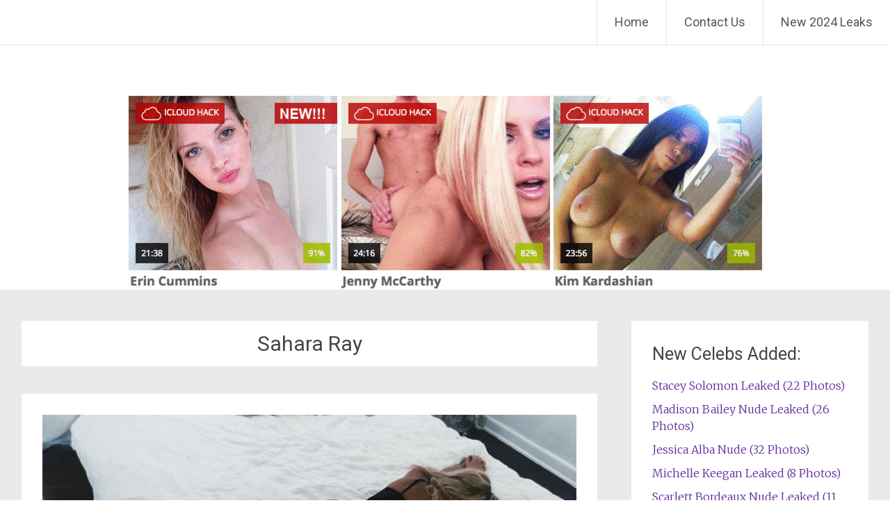

--- FILE ---
content_type: text/html; charset=UTF-8
request_url: https://boom-celebs.com/category/sahara-ray/
body_size: 29062
content:
<!DOCTYPE html>
<html dir="ltr" lang="en-US" prefix="og: https://ogp.me/ns#">
<head>
<meta charset="UTF-8">
<meta name="viewport" content="width=device-width, initial-scale=1">
<link rel="profile" href="https://gmpg.org/xfn/11">
<title>Sahara Ray | The Fappening - Celebrity Nude Leaked Photos</title><style id="rocket-critical-css">.wp-polls INPUT,.wp-polls-loading IMG{display:inline;border:0px;padding:0px;margin:0px}.wp-polls-loading{display:none;text-align:center;height:16px;line-height:16px}.wp-polls-image{border:0px}html,body,div,span,h1,h2,h3,h4,p,a,strong,ul,li{border:0;font:inherit;font-size:100%;font-style:inherit;font-weight:inherit;margin:0;outline:0;padding:0;vertical-align:baseline}html{font-size:62.5%;overflow-y:scroll;-webkit-text-size-adjust:100%;-ms-text-size-adjust:100%}body{background:#fff}article,aside,figure,header,main,nav,section{display:block}ul{list-style:none}a img{border:0}body,input{font-family:'Merriweather',Georgia,serif;font-weight:300;font-style:normal;font-size:16px;font-size:1.6rem;line-height:1.5;color:#444444}h1,h2,h3,h4{font-family:'Roboto',sans-serif;clear:both}h1{font-size:30px;line-height:36px}h2{font-size:28px;line-height:34px}h3{font-size:26px;line-height:32px}h4{font-size:24px;line-height:30px}p{color:#444444;line-height:1.5;margin-bottom:15px;margin-bottom:1.5rem}ul{margin:0}ul{list-style:none}strong{font-weight:bold}figure{margin:0}img{height:auto;max-width:100%}input{font-size:100%;margin:0;vertical-align:baseline;*vertical-align:middle}input{line-height:normal}input::-moz-focus-inner{border:0;padding:0}a{color:#632E9B;text-decoration:none}.clearfix:after{visibility:hidden;display:block;font-size:0;content:" ";clear:both;height:0}.clearfix{display:inline-block}.clearfix{display:block}.aligncenter{clear:both;display:block;margin:0 auto;text-align:center}.screen-reader-text{border:0;clip:rect(1px,1px,1px,1px);clip-path:inset(50%);height:1px;margin:-1px;overflow:hidden;padding:0;position:absolute!important;width:1px;word-wrap:normal!important}.entry-content:before,.entry-content:after,.site-header:before,.site-header:after,.site-content:before,.site-content:after{content:'';display:table}.entry-content:after,.site-header:after,.site-content:after{clear:both}.inner-wrap{max-width:1218px;margin:0 auto}#primary{width:68%;float:left}#secondary{width:28%;float:right}#content{padding-top:45px}#parallax-bg{position:fixed;top:0;left:0;right:0;bottom:0;z-index:1}#page{position:relative;z-index:888}.header-wrap{border-bottom:1px solid #E1E4E6;position:fixed;top:0;width:100%;margin:0 auto;z-index:999999;background-color:#FFFFFF;opacity:0.9;filter:alpha(opacity=90)}.site-branding{float:left;font-family:'Roboto';max-width:100%;margin-right:30px}.site-title{font-size:36px;font-size:3.6rem;padding:5px 20px 5px 25px;padding:0.5rem 2rem 0.5rem 2.5rem;float:left;line-height:1.5}.site-title a{color:#444444}.main-navigation{float:right;max-width:100%}.main-navigation ul{list-style:none;margin:0;padding-left:0}.main-navigation li{font-family:'Roboto';float:left;position:relative;font-size:18px;font-size:1.8rem;line-height:64px;border-left:1px solid #E1E4E6}.main-navigation a{font-family:'Roboto';padding:0 25px;display:block;text-decoration:none;color:#444444}.hentry{margin-bottom:40px;margin-bottom:4rem;padding:30px;padding:3rem;background-color:#FFFFFF}.page-header{margin-bottom:40px;margin-bottom:4rem;padding:10px 30px;padding:1rem 3rem;background-color:#FFFFFF;text-align:center}.post-featured-image{padding-bottom:10px}.entry-content{margin:15px 0 0;margin:1.5rem 0 0}.entry-title{font-size:30px;font-size:3rem;line-height:1.5}.page-title{font-size:30px;font-size:3rem;line-height:1.5}.entry-title a{color:#444444}.widget{margin-bottom:40px;margin-bottom:4rem;padding:30px;padding:3rem;background-color:#FFFFFF}.widget-title{font-family:'Roboto';font-size:25px;font-size:2.5rem;margin-bottom:15px;margin-bottom:1.5rem;color:#444444;line-height:36px}.widget li{margin-bottom:10px;margin-bottom:1rem}a#scroll-up{bottom:-5px;position:fixed;right:20px;display:none;opacity:0.5;filter:alpha(opacity=50)}a#scroll-up span{font-size:80px;color:#632E9B}.menu-toggle{display:none}.site-header .menu-toggle{background:#632E9B;color:#fff;font-size:30px;font-size:3rem;font-weight:300;padding:5px 22px;margin:0}.site-header .menu-toggle:before{content:'\f419';display:inline-block;-webkit-font-smoothing:antialiased;-moz-osx-font-smoothing:grayscale;font:normal 22px/1 'Genericons';vertical-align:top;padding-top:8px}@media screen and (max-width:1308px){#page{width:100%}.inner-wrap{width:96%}}@media screen and (max-width:768px){#primary,#secondary{float:none;width:100%}.site-branding{margin-right:0}.menu-toggle{display:block}.main-navigation ul{display:none}.site-branding{max-width:60%}.main-navigation{margin:10px 25px 0 0;margin:1rem 2.5rem 0 0}.site-header .menu-toggle{background-color:rgba(0,0,0,0);color:#632E9B;float:right}}@media only screen and (max-width:600px){body{margin-top:0!important}.site-title{font-size:22px;padding-top:16px}}@font-face{font-family:"Genericons";src:url(https://boom-celebs.com/wp-content/themes/radiate/genericons/Genericons.eot);src:url(https://boom-celebs.com/wp-content/themes/radiate/genericons/Genericons.eot?) format("embedded-opentype");font-weight:normal;font-style:normal}@media screen and (-webkit-min-device-pixel-ratio:0){@font-face{font-family:"Genericons";src:url(https://boom-celebs.com/wp-content/themes/radiate/genericons/Genericons.svg#Genericons) format("svg")}}.genericon{font-size:16px;vertical-align:top;text-align:center;display:inline-block;font-family:"Genericons";font-style:normal;font-weight:normal;font-variant:normal;line-height:1;text-decoration:inherit;text-transform:none;-moz-osx-font-smoothing:grayscale;-webkit-font-smoothing:antialiased;speak:none}.genericon-collapse:before{content:"\f432"}</style><link rel="preload" href="https://boom-celebs.com/wp-content/cache/min/1/9e57b52cc7862fe2ef53f6233d5dfcf0.css" data-rocket-async="style" as="style" onload="this.onload=null;this.rel='stylesheet'" media="all" data-minify="1" />
	<style>img:is([sizes="auto" i], [sizes^="auto," i]) { contain-intrinsic-size: 3000px 1500px }</style>
	
		<!-- All in One SEO 4.8.1.1 - aioseo.com -->
	<meta name="robots" content="max-image-preview:large" />
	<link rel="canonical" href="https://boom-celebs.com/category/sahara-ray/" />
	<meta name="generator" content="All in One SEO (AIOSEO) 4.8.1.1" />
		<!-- All in One SEO -->

<link rel='dns-prefetch' href='//fonts.googleapis.com' />
<link rel='dns-prefetch' href='//fonts.gstatic.com' />
<link href='https://fonts.gstatic.com' crossorigin rel='preconnect' />
<style id='wp-block-library-theme-inline-css' type='text/css'>
.wp-block-audio :where(figcaption){color:#555;font-size:13px;text-align:center}.is-dark-theme .wp-block-audio :where(figcaption){color:#ffffffa6}.wp-block-audio{margin:0 0 1em}.wp-block-code{border:1px solid #ccc;border-radius:4px;font-family:Menlo,Consolas,monaco,monospace;padding:.8em 1em}.wp-block-embed :where(figcaption){color:#555;font-size:13px;text-align:center}.is-dark-theme .wp-block-embed :where(figcaption){color:#ffffffa6}.wp-block-embed{margin:0 0 1em}.blocks-gallery-caption{color:#555;font-size:13px;text-align:center}.is-dark-theme .blocks-gallery-caption{color:#ffffffa6}:root :where(.wp-block-image figcaption){color:#555;font-size:13px;text-align:center}.is-dark-theme :root :where(.wp-block-image figcaption){color:#ffffffa6}.wp-block-image{margin:0 0 1em}.wp-block-pullquote{border-bottom:4px solid;border-top:4px solid;color:currentColor;margin-bottom:1.75em}.wp-block-pullquote cite,.wp-block-pullquote footer,.wp-block-pullquote__citation{color:currentColor;font-size:.8125em;font-style:normal;text-transform:uppercase}.wp-block-quote{border-left:.25em solid;margin:0 0 1.75em;padding-left:1em}.wp-block-quote cite,.wp-block-quote footer{color:currentColor;font-size:.8125em;font-style:normal;position:relative}.wp-block-quote:where(.has-text-align-right){border-left:none;border-right:.25em solid;padding-left:0;padding-right:1em}.wp-block-quote:where(.has-text-align-center){border:none;padding-left:0}.wp-block-quote.is-large,.wp-block-quote.is-style-large,.wp-block-quote:where(.is-style-plain){border:none}.wp-block-search .wp-block-search__label{font-weight:700}.wp-block-search__button{border:1px solid #ccc;padding:.375em .625em}:where(.wp-block-group.has-background){padding:1.25em 2.375em}.wp-block-separator.has-css-opacity{opacity:.4}.wp-block-separator{border:none;border-bottom:2px solid;margin-left:auto;margin-right:auto}.wp-block-separator.has-alpha-channel-opacity{opacity:1}.wp-block-separator:not(.is-style-wide):not(.is-style-dots){width:100px}.wp-block-separator.has-background:not(.is-style-dots){border-bottom:none;height:1px}.wp-block-separator.has-background:not(.is-style-wide):not(.is-style-dots){height:2px}.wp-block-table{margin:0 0 1em}.wp-block-table td,.wp-block-table th{word-break:normal}.wp-block-table :where(figcaption){color:#555;font-size:13px;text-align:center}.is-dark-theme .wp-block-table :where(figcaption){color:#ffffffa6}.wp-block-video :where(figcaption){color:#555;font-size:13px;text-align:center}.is-dark-theme .wp-block-video :where(figcaption){color:#ffffffa6}.wp-block-video{margin:0 0 1em}:root :where(.wp-block-template-part.has-background){margin-bottom:0;margin-top:0;padding:1.25em 2.375em}
</style>
<style id='classic-theme-styles-inline-css' type='text/css'>
/*! This file is auto-generated */
.wp-block-button__link{color:#fff;background-color:#32373c;border-radius:9999px;box-shadow:none;text-decoration:none;padding:calc(.667em + 2px) calc(1.333em + 2px);font-size:1.125em}.wp-block-file__button{background:#32373c;color:#fff;text-decoration:none}
</style>
<style id='global-styles-inline-css' type='text/css'>
:root{--wp--preset--aspect-ratio--square: 1;--wp--preset--aspect-ratio--4-3: 4/3;--wp--preset--aspect-ratio--3-4: 3/4;--wp--preset--aspect-ratio--3-2: 3/2;--wp--preset--aspect-ratio--2-3: 2/3;--wp--preset--aspect-ratio--16-9: 16/9;--wp--preset--aspect-ratio--9-16: 9/16;--wp--preset--color--black: #000000;--wp--preset--color--cyan-bluish-gray: #abb8c3;--wp--preset--color--white: #ffffff;--wp--preset--color--pale-pink: #f78da7;--wp--preset--color--vivid-red: #cf2e2e;--wp--preset--color--luminous-vivid-orange: #ff6900;--wp--preset--color--luminous-vivid-amber: #fcb900;--wp--preset--color--light-green-cyan: #7bdcb5;--wp--preset--color--vivid-green-cyan: #00d084;--wp--preset--color--pale-cyan-blue: #8ed1fc;--wp--preset--color--vivid-cyan-blue: #0693e3;--wp--preset--color--vivid-purple: #9b51e0;--wp--preset--gradient--vivid-cyan-blue-to-vivid-purple: linear-gradient(135deg,rgba(6,147,227,1) 0%,rgb(155,81,224) 100%);--wp--preset--gradient--light-green-cyan-to-vivid-green-cyan: linear-gradient(135deg,rgb(122,220,180) 0%,rgb(0,208,130) 100%);--wp--preset--gradient--luminous-vivid-amber-to-luminous-vivid-orange: linear-gradient(135deg,rgba(252,185,0,1) 0%,rgba(255,105,0,1) 100%);--wp--preset--gradient--luminous-vivid-orange-to-vivid-red: linear-gradient(135deg,rgba(255,105,0,1) 0%,rgb(207,46,46) 100%);--wp--preset--gradient--very-light-gray-to-cyan-bluish-gray: linear-gradient(135deg,rgb(238,238,238) 0%,rgb(169,184,195) 100%);--wp--preset--gradient--cool-to-warm-spectrum: linear-gradient(135deg,rgb(74,234,220) 0%,rgb(151,120,209) 20%,rgb(207,42,186) 40%,rgb(238,44,130) 60%,rgb(251,105,98) 80%,rgb(254,248,76) 100%);--wp--preset--gradient--blush-light-purple: linear-gradient(135deg,rgb(255,206,236) 0%,rgb(152,150,240) 100%);--wp--preset--gradient--blush-bordeaux: linear-gradient(135deg,rgb(254,205,165) 0%,rgb(254,45,45) 50%,rgb(107,0,62) 100%);--wp--preset--gradient--luminous-dusk: linear-gradient(135deg,rgb(255,203,112) 0%,rgb(199,81,192) 50%,rgb(65,88,208) 100%);--wp--preset--gradient--pale-ocean: linear-gradient(135deg,rgb(255,245,203) 0%,rgb(182,227,212) 50%,rgb(51,167,181) 100%);--wp--preset--gradient--electric-grass: linear-gradient(135deg,rgb(202,248,128) 0%,rgb(113,206,126) 100%);--wp--preset--gradient--midnight: linear-gradient(135deg,rgb(2,3,129) 0%,rgb(40,116,252) 100%);--wp--preset--font-size--small: 13px;--wp--preset--font-size--medium: 20px;--wp--preset--font-size--large: 36px;--wp--preset--font-size--x-large: 42px;--wp--preset--spacing--20: 0.44rem;--wp--preset--spacing--30: 0.67rem;--wp--preset--spacing--40: 1rem;--wp--preset--spacing--50: 1.5rem;--wp--preset--spacing--60: 2.25rem;--wp--preset--spacing--70: 3.38rem;--wp--preset--spacing--80: 5.06rem;--wp--preset--shadow--natural: 6px 6px 9px rgba(0, 0, 0, 0.2);--wp--preset--shadow--deep: 12px 12px 50px rgba(0, 0, 0, 0.4);--wp--preset--shadow--sharp: 6px 6px 0px rgba(0, 0, 0, 0.2);--wp--preset--shadow--outlined: 6px 6px 0px -3px rgba(255, 255, 255, 1), 6px 6px rgba(0, 0, 0, 1);--wp--preset--shadow--crisp: 6px 6px 0px rgba(0, 0, 0, 1);}:where(.is-layout-flex){gap: 0.5em;}:where(.is-layout-grid){gap: 0.5em;}body .is-layout-flex{display: flex;}.is-layout-flex{flex-wrap: wrap;align-items: center;}.is-layout-flex > :is(*, div){margin: 0;}body .is-layout-grid{display: grid;}.is-layout-grid > :is(*, div){margin: 0;}:where(.wp-block-columns.is-layout-flex){gap: 2em;}:where(.wp-block-columns.is-layout-grid){gap: 2em;}:where(.wp-block-post-template.is-layout-flex){gap: 1.25em;}:where(.wp-block-post-template.is-layout-grid){gap: 1.25em;}.has-black-color{color: var(--wp--preset--color--black) !important;}.has-cyan-bluish-gray-color{color: var(--wp--preset--color--cyan-bluish-gray) !important;}.has-white-color{color: var(--wp--preset--color--white) !important;}.has-pale-pink-color{color: var(--wp--preset--color--pale-pink) !important;}.has-vivid-red-color{color: var(--wp--preset--color--vivid-red) !important;}.has-luminous-vivid-orange-color{color: var(--wp--preset--color--luminous-vivid-orange) !important;}.has-luminous-vivid-amber-color{color: var(--wp--preset--color--luminous-vivid-amber) !important;}.has-light-green-cyan-color{color: var(--wp--preset--color--light-green-cyan) !important;}.has-vivid-green-cyan-color{color: var(--wp--preset--color--vivid-green-cyan) !important;}.has-pale-cyan-blue-color{color: var(--wp--preset--color--pale-cyan-blue) !important;}.has-vivid-cyan-blue-color{color: var(--wp--preset--color--vivid-cyan-blue) !important;}.has-vivid-purple-color{color: var(--wp--preset--color--vivid-purple) !important;}.has-black-background-color{background-color: var(--wp--preset--color--black) !important;}.has-cyan-bluish-gray-background-color{background-color: var(--wp--preset--color--cyan-bluish-gray) !important;}.has-white-background-color{background-color: var(--wp--preset--color--white) !important;}.has-pale-pink-background-color{background-color: var(--wp--preset--color--pale-pink) !important;}.has-vivid-red-background-color{background-color: var(--wp--preset--color--vivid-red) !important;}.has-luminous-vivid-orange-background-color{background-color: var(--wp--preset--color--luminous-vivid-orange) !important;}.has-luminous-vivid-amber-background-color{background-color: var(--wp--preset--color--luminous-vivid-amber) !important;}.has-light-green-cyan-background-color{background-color: var(--wp--preset--color--light-green-cyan) !important;}.has-vivid-green-cyan-background-color{background-color: var(--wp--preset--color--vivid-green-cyan) !important;}.has-pale-cyan-blue-background-color{background-color: var(--wp--preset--color--pale-cyan-blue) !important;}.has-vivid-cyan-blue-background-color{background-color: var(--wp--preset--color--vivid-cyan-blue) !important;}.has-vivid-purple-background-color{background-color: var(--wp--preset--color--vivid-purple) !important;}.has-black-border-color{border-color: var(--wp--preset--color--black) !important;}.has-cyan-bluish-gray-border-color{border-color: var(--wp--preset--color--cyan-bluish-gray) !important;}.has-white-border-color{border-color: var(--wp--preset--color--white) !important;}.has-pale-pink-border-color{border-color: var(--wp--preset--color--pale-pink) !important;}.has-vivid-red-border-color{border-color: var(--wp--preset--color--vivid-red) !important;}.has-luminous-vivid-orange-border-color{border-color: var(--wp--preset--color--luminous-vivid-orange) !important;}.has-luminous-vivid-amber-border-color{border-color: var(--wp--preset--color--luminous-vivid-amber) !important;}.has-light-green-cyan-border-color{border-color: var(--wp--preset--color--light-green-cyan) !important;}.has-vivid-green-cyan-border-color{border-color: var(--wp--preset--color--vivid-green-cyan) !important;}.has-pale-cyan-blue-border-color{border-color: var(--wp--preset--color--pale-cyan-blue) !important;}.has-vivid-cyan-blue-border-color{border-color: var(--wp--preset--color--vivid-cyan-blue) !important;}.has-vivid-purple-border-color{border-color: var(--wp--preset--color--vivid-purple) !important;}.has-vivid-cyan-blue-to-vivid-purple-gradient-background{background: var(--wp--preset--gradient--vivid-cyan-blue-to-vivid-purple) !important;}.has-light-green-cyan-to-vivid-green-cyan-gradient-background{background: var(--wp--preset--gradient--light-green-cyan-to-vivid-green-cyan) !important;}.has-luminous-vivid-amber-to-luminous-vivid-orange-gradient-background{background: var(--wp--preset--gradient--luminous-vivid-amber-to-luminous-vivid-orange) !important;}.has-luminous-vivid-orange-to-vivid-red-gradient-background{background: var(--wp--preset--gradient--luminous-vivid-orange-to-vivid-red) !important;}.has-very-light-gray-to-cyan-bluish-gray-gradient-background{background: var(--wp--preset--gradient--very-light-gray-to-cyan-bluish-gray) !important;}.has-cool-to-warm-spectrum-gradient-background{background: var(--wp--preset--gradient--cool-to-warm-spectrum) !important;}.has-blush-light-purple-gradient-background{background: var(--wp--preset--gradient--blush-light-purple) !important;}.has-blush-bordeaux-gradient-background{background: var(--wp--preset--gradient--blush-bordeaux) !important;}.has-luminous-dusk-gradient-background{background: var(--wp--preset--gradient--luminous-dusk) !important;}.has-pale-ocean-gradient-background{background: var(--wp--preset--gradient--pale-ocean) !important;}.has-electric-grass-gradient-background{background: var(--wp--preset--gradient--electric-grass) !important;}.has-midnight-gradient-background{background: var(--wp--preset--gradient--midnight) !important;}.has-small-font-size{font-size: var(--wp--preset--font-size--small) !important;}.has-medium-font-size{font-size: var(--wp--preset--font-size--medium) !important;}.has-large-font-size{font-size: var(--wp--preset--font-size--large) !important;}.has-x-large-font-size{font-size: var(--wp--preset--font-size--x-large) !important;}
:where(.wp-block-post-template.is-layout-flex){gap: 1.25em;}:where(.wp-block-post-template.is-layout-grid){gap: 1.25em;}
:where(.wp-block-columns.is-layout-flex){gap: 2em;}:where(.wp-block-columns.is-layout-grid){gap: 2em;}
:root :where(.wp-block-pullquote){font-size: 1.5em;line-height: 1.6;}
</style>

<style id='wp-polls-inline-css' type='text/css'>
.wp-polls .pollbar {
	margin: 1px;
	font-size: 6px;
	line-height: 8px;
	height: 8px;
	background-image: url('https://boom-celebs.com/wp-content/plugins/wp-polls/images/default/pollbg.gif');
	border: 1px solid #c8c8c8;
}

</style>

<link rel='preload'  href='//fonts.googleapis.com/css?family=Roboto%7CMerriweather%3A400%2C300&#038;ver=6.8.3&#038;display=swap' data-rocket-async="style" as="style" onload="this.onload=null;this.rel='stylesheet'" type='text/css' media='all' />

<style id='akismet-widget-style-inline-css' type='text/css'>

			.a-stats {
				--akismet-color-mid-green: #357b49;
				--akismet-color-white: #fff;
				--akismet-color-light-grey: #f6f7f7;

				max-width: 350px;
				width: auto;
			}

			.a-stats * {
				all: unset;
				box-sizing: border-box;
			}

			.a-stats strong {
				font-weight: 600;
			}

			.a-stats a.a-stats__link,
			.a-stats a.a-stats__link:visited,
			.a-stats a.a-stats__link:active {
				background: var(--akismet-color-mid-green);
				border: none;
				box-shadow: none;
				border-radius: 8px;
				color: var(--akismet-color-white);
				cursor: pointer;
				display: block;
				font-family: -apple-system, BlinkMacSystemFont, 'Segoe UI', 'Roboto', 'Oxygen-Sans', 'Ubuntu', 'Cantarell', 'Helvetica Neue', sans-serif;
				font-weight: 500;
				padding: 12px;
				text-align: center;
				text-decoration: none;
				transition: all 0.2s ease;
			}

			/* Extra specificity to deal with TwentyTwentyOne focus style */
			.widget .a-stats a.a-stats__link:focus {
				background: var(--akismet-color-mid-green);
				color: var(--akismet-color-white);
				text-decoration: none;
			}

			.a-stats a.a-stats__link:hover {
				filter: brightness(110%);
				box-shadow: 0 4px 12px rgba(0, 0, 0, 0.06), 0 0 2px rgba(0, 0, 0, 0.16);
			}

			.a-stats .count {
				color: var(--akismet-color-white);
				display: block;
				font-size: 1.5em;
				line-height: 1.4;
				padding: 0 13px;
				white-space: nowrap;
			}
		
</style>
<style id='rocket-lazyload-inline-css' type='text/css'>
.rll-youtube-player{position:relative;padding-bottom:56.23%;height:0;overflow:hidden;max-width:100%;}.rll-youtube-player iframe{position:absolute;top:0;left:0;width:100%;height:100%;z-index:100;background:0 0}.rll-youtube-player img{bottom:0;display:block;left:0;margin:auto;max-width:100%;width:100%;position:absolute;right:0;top:0;border:none;height:auto;cursor:pointer;-webkit-transition:.4s all;-moz-transition:.4s all;transition:.4s all}.rll-youtube-player img:hover{-webkit-filter:brightness(75%)}.rll-youtube-player .play{height:72px;width:72px;left:50%;top:50%;margin-left:-36px;margin-top:-36px;position:absolute;background:url(https://boom-celebs.com/wp-content/plugins/wp-rocket/assets/img/youtube.png) no-repeat;cursor:pointer}.wp-has-aspect-ratio .rll-youtube-player{position:absolute;padding-bottom:0;width:100%;height:100%;top:0;bottom:0;left:0;right:0}
</style>
<script type="text/javascript" src="https://boom-celebs.com/wp-includes/js/jquery/jquery.min.js?ver=3.7.1" id="jquery-core-js"></script>

<!--[if lte IE 8]>
<script type="text/javascript" src="https://boom-celebs.com/wp-content/themes/radiate/js/html5shiv.js?ver=3.7.3" id="html5shiv-js"></script>
<![endif]-->
<link rel="https://api.w.org/" href="https://boom-celebs.com/wp-json/" /><link rel="alternate" title="JSON" type="application/json" href="https://boom-celebs.com/wp-json/wp/v2/categories/2338" />	<style type="text/css">
			.site-title,
		.site-description {
			position: absolute;
			clip: rect(1px, 1px, 1px, 1px);
		}
		</style>
	<link rel="icon" href="https://boom-celebs.com/wp-content/uploads/2018/08/cropped-Unlock-iCloud-Locked-iPhones-32x32.png" sizes="32x32" />
<link rel="icon" href="https://boom-celebs.com/wp-content/uploads/2018/08/cropped-Unlock-iCloud-Locked-iPhones-192x192.png" sizes="192x192" />
<link rel="apple-touch-icon" href="https://boom-celebs.com/wp-content/uploads/2018/08/cropped-Unlock-iCloud-Locked-iPhones-180x180.png" />
<meta name="msapplication-TileImage" content="https://boom-celebs.com/wp-content/uploads/2018/08/cropped-Unlock-iCloud-Locked-iPhones-270x270.png" />
		<style type="text/css" id="custom-background-css">
			body.custom-background {
				background: none !important;
			}

			#content {
			background-color: #EAEAEA;			}
		</style>
			<style type="text/css" id="wp-custom-css">
			/*lsm css fix*/
li {
	list-style-type: none;
}
@media (max-width: 786px) {
a#scroll-up span {
    display: none;
}
	a {
    word-wrap: break-word;
}
	.entry-content ul {
    padding: 0 0 0 0px;
	}
}		</style>
		<noscript><style id="rocket-lazyload-nojs-css">.rll-youtube-player, [data-lazy-src]{display:none !important;}</style></noscript><script data-rocketlazyloadscript='[data-uri]' ></script></head>

<body class="archive category category-sahara-ray category-2338 wp-embed-responsive wp-theme-radiate">


<div id="parallax-bg">
	</div>
<div id="page" class="hfeed site">
	<a class="skip-link screen-reader-text" href="#content">Skip to content</a>

		<header id="masthead" class="site-header" role="banner">
		<div class="header-wrap clearfix">
			<div class="site-branding">
                           <h3 class="site-title"><a href="https://boom-celebs.com/" title="The Fappening &#8211; Celebrity Nude Leaked Photos" rel="home">The Fappening &#8211; Celebrity Nude Leaked Photos</a></h3>
                        			</div>

			
			<nav id="site-navigation" class="main-navigation" role="navigation">
				<h4 class="menu-toggle"></h4>

				<div class="menu-primary-container"><ul id="menu-menu-1" class="clearfix "><li id="menu-item-25514" class="menu-item menu-item-type-custom menu-item-object-custom menu-item-home menu-item-25514"><a href="https://boom-celebs.com/">Home</a></li>
<li id="menu-item-25515" class="menu-item menu-item-type-post_type menu-item-object-page menu-item-25515"><a href="https://boom-celebs.com/contacts/">Contact Us</a></li>
<li id="menu-item-25517" class="menu-item menu-item-type-custom menu-item-object-custom menu-item-25517"><a href="https://boom-celebs.com/xxx/enter">New 2024 Leaks</a></li>
</ul></div>			</nav><!-- #site-navigation -->
		</div><!-- .inner-wrap header-wrap -->
	</header><!-- #masthead -->
	<br><br><br><a href="https://boom-celebs.com/xxx/enter2" target="_blank" rel="nofollow"><img class="aligncenter size-full" src="data:image/svg+xml,%3Csvg%20xmlns='http://www.w3.org/2000/svg'%20viewBox='0%200%20917%20281'%3E%3C/svg%3E" alt="New Celebrity Leak" width="917" height="281" data-lazy-src="https://boom-celebs.com/wp-content/uploads/2016/01/bst-banner.gif"><noscript><img class="aligncenter size-full" src="https://boom-celebs.com/wp-content/uploads/2016/01/bst-banner.gif" alt="New Celebrity Leak" width="917" height="281"></noscript></a>
	<div id="content" class="site-content">
		<div class="inner-wrap">

	<section id="primary" class="content-area">
		<main id="main" class="site-main" role="main">

		
			<header class="page-header">
				<h1 class="page-title">
					Sahara Ray				</h1>
							</header><!-- .page-header -->

						
				
<article id="post-21878" class="post-21878 post type-post status-publish format-image has-post-thumbnail hentry category-sahara-ray tag-bikini tag-booty tag-hot tag-see-through tag-swimsuit tag-topless post_format-post-format-image">

	<figure class="post-featured-image"><a href="https://boom-celebs.com/sahara-ray-sexy-42-photos/" title="Sahara Ray Sexy (42 Photos)"><img width="768" height="350" src="data:image/svg+xml,%3Csvg%20xmlns='http://www.w3.org/2000/svg'%20viewBox='0%200%20768%20350'%3E%3C/svg%3E" class="attachment-featured-image-medium size-featured-image-medium wp-post-image" alt="Sahara Ray Sexy (42 Photos)" title="Sahara Ray Sexy (42 Photos)" decoding="async" fetchpriority="high" data-lazy-src="https://boom-celebs.com/wp-content/uploads/2018/06/Sahara-Ray-Sexy-Body-Photo-768x350.jpg" /><noscript><img width="768" height="350" src="https://boom-celebs.com/wp-content/uploads/2018/06/Sahara-Ray-Sexy-Body-Photo-768x350.jpg" class="attachment-featured-image-medium size-featured-image-medium wp-post-image" alt="Sahara Ray Sexy (42 Photos)" title="Sahara Ray Sexy (42 Photos)" decoding="async" fetchpriority="high" /></noscript></a></figure>
	<header class="entry-header">
		<h2 class="entry-title"><a href="https://boom-celebs.com/sahara-ray-sexy-42-photos/" rel="bookmark">Sahara Ray Sexy (42 Photos)</a></h2>

		
		
		
			</header><!-- .entry-header -->

			<div class="entry-content">
			<p> <a href="https://boom-celebs.com/sahara-ray-sexy-42-photos/#more-21878" class="more-link">Read more <span class="meta-nav">&rarr;</span></a></p>
					</div><!-- .entry-content -->
	
	<footer class="entry-meta">
									<span class="cat-links">
				<a href="https://boom-celebs.com/category/sahara-ray/" rel="category tag">Sahara Ray</a>			</span>
			
							<span class="tags-links">
				<a href="https://boom-celebs.com/tag/bikini/" rel="tag">bikini</a>, <a href="https://boom-celebs.com/tag/booty/" rel="tag">booty</a>, <a href="https://boom-celebs.com/tag/hot/" rel="tag">Hot</a>, <a href="https://boom-celebs.com/tag/see-through/" rel="tag">See Through</a>, <a href="https://boom-celebs.com/tag/swimsuit/" rel="tag">swimsuit</a>, <a href="https://boom-celebs.com/tag/topless/" rel="tag">topless</a>			</span>
					
					<span class="comments-link"><a href="https://boom-celebs.com/sahara-ray-sexy-42-photos/#respond">Leave a comment</a></span>
		
			</footer><!-- .entry-meta -->
</article><!-- #post-## -->

			
				
<article id="post-21850" class="post-21850 post type-post status-publish format-image has-post-thumbnail hentry category-sahara-ray tag-boobs tag-hot tag-sahara-ray-topless tag-tits post_format-post-format-image">

	<figure class="post-featured-image"><a href="https://boom-celebs.com/sahara-ray-topless-26-photos/" title="Sahara Ray Topless (26 Photos)"><img width="768" height="350" src="data:image/svg+xml,%3Csvg%20xmlns='http://www.w3.org/2000/svg'%20viewBox='0%200%20768%20350'%3E%3C/svg%3E" class="attachment-featured-image-medium size-featured-image-medium wp-post-image" alt="Sahara Ray Topless (26 Photos)" title="Sahara Ray Topless (26 Photos)" decoding="async" data-lazy-src="https://boom-celebs.com/wp-content/uploads/2018/06/Sahara-Ray-Topless-Pic-768x350.jpg" /><noscript><img width="768" height="350" src="https://boom-celebs.com/wp-content/uploads/2018/06/Sahara-Ray-Topless-Pic-768x350.jpg" class="attachment-featured-image-medium size-featured-image-medium wp-post-image" alt="Sahara Ray Topless (26 Photos)" title="Sahara Ray Topless (26 Photos)" decoding="async" /></noscript></a></figure>
	<header class="entry-header">
		<h2 class="entry-title"><a href="https://boom-celebs.com/sahara-ray-topless-26-photos/" rel="bookmark">Sahara Ray Topless (26 Photos)</a></h2>

		
		
		
			</header><!-- .entry-header -->

			<div class="entry-content">
			<p> <a href="https://boom-celebs.com/sahara-ray-topless-26-photos/#more-21850" class="more-link">Read more <span class="meta-nav">&rarr;</span></a></p>
					</div><!-- .entry-content -->
	
	<footer class="entry-meta">
									<span class="cat-links">
				<a href="https://boom-celebs.com/category/sahara-ray/" rel="category tag">Sahara Ray</a>			</span>
			
							<span class="tags-links">
				<a href="https://boom-celebs.com/tag/boobs/" rel="tag">boobs</a>, <a href="https://boom-celebs.com/tag/hot/" rel="tag">Hot</a>, <a href="https://boom-celebs.com/tag/sahara-ray-topless/" rel="tag">Sahara Ray Topless</a>, <a href="https://boom-celebs.com/tag/tits/" rel="tag">Tits</a>			</span>
					
					<span class="comments-link"><a href="https://boom-celebs.com/sahara-ray-topless-26-photos/#respond">Leave a comment</a></span>
		
			</footer><!-- .entry-meta -->
</article><!-- #post-## -->

			
				
<article id="post-21807" class="post-21807 post type-post status-publish format-image has-post-thumbnail hentry category-sahara-ray tag-hot tag-sahara-ray-naked tag-sahara-ray-nude post_format-post-format-image">

	<figure class="post-featured-image"><a href="https://boom-celebs.com/sahara-ray-nude-20-photos/" title="Sahara Ray Nude (20 Photos)"><img width="768" height="350" src="data:image/svg+xml,%3Csvg%20xmlns='http://www.w3.org/2000/svg'%20viewBox='0%200%20768%20350'%3E%3C/svg%3E" class="attachment-featured-image-medium size-featured-image-medium wp-post-image" alt="Sahara Ray Nude (20 Photos)" title="Sahara Ray Nude (20 Photos)" decoding="async" data-lazy-src="https://boom-celebs.com/wp-content/uploads/2018/06/Sahara-Ray-Nude-HQ-Photo-768x350.jpg" /><noscript><img width="768" height="350" src="https://boom-celebs.com/wp-content/uploads/2018/06/Sahara-Ray-Nude-HQ-Photo-768x350.jpg" class="attachment-featured-image-medium size-featured-image-medium wp-post-image" alt="Sahara Ray Nude (20 Photos)" title="Sahara Ray Nude (20 Photos)" decoding="async" /></noscript></a></figure>
	<header class="entry-header">
		<h2 class="entry-title"><a href="https://boom-celebs.com/sahara-ray-nude-20-photos/" rel="bookmark">Sahara Ray Nude (20 Photos)</a></h2>

		
		
		
			</header><!-- .entry-header -->

			<div class="entry-content">
			<p> <a href="https://boom-celebs.com/sahara-ray-nude-20-photos/#more-21807" class="more-link">Read more <span class="meta-nav">&rarr;</span></a></p>
					</div><!-- .entry-content -->
	
	<footer class="entry-meta">
									<span class="cat-links">
				<a href="https://boom-celebs.com/category/sahara-ray/" rel="category tag">Sahara Ray</a>			</span>
			
							<span class="tags-links">
				<a href="https://boom-celebs.com/tag/hot/" rel="tag">Hot</a>, <a href="https://boom-celebs.com/tag/sahara-ray-naked/" rel="tag">Sahara Ray Naked</a>, <a href="https://boom-celebs.com/tag/sahara-ray-nude/" rel="tag">Sahara Ray Nude</a>			</span>
					
					<span class="comments-link"><a href="https://boom-celebs.com/sahara-ray-nude-20-photos/#respond">Leave a comment</a></span>
		
			</footer><!-- .entry-meta -->
</article><!-- #post-## -->

			
			
		
		</main><!-- #main -->
	</section><!-- #primary -->

	<div id="secondary" class="widget-area" role="complementary">
				<aside id="widget_tptn_pop-2" class="widget tptn_posts_list_widget"><h3 class="widget-title">New Celebs Added:</h3><div class="tptn_posts  tptn_posts_widget tptn_posts_widget-widget_tptn_pop-2    tptn-text-only"><ul><li><span class="tptn_after_thumb"><a href="https://boom-celebs.com/stacey-solomon-leaked-22-photos/"     class="tptn_link"><span class="tptn_title">Stacey Solomon Leaked (22 Photos)</span></a></span></li><li><span class="tptn_after_thumb"><a href="https://boom-celebs.com/madison-bailey-nude-leaked-26-photos/"     class="tptn_link"><span class="tptn_title">Madison Bailey Nude Leaked (26 Photos)</span></a></span></li><li><span class="tptn_after_thumb"><a href="https://boom-celebs.com/jessica-alba-nude-and-sexy-32-photos/"     class="tptn_link"><span class="tptn_title">Jessica Alba Nude (32 Photos)</span></a></span></li><li><span class="tptn_after_thumb"><a href="https://boom-celebs.com/michelle-keegan-leaked-8-photos/"     class="tptn_link"><span class="tptn_title">Michelle Keegan Leaked (8 Photos)</span></a></span></li><li><span class="tptn_after_thumb"><a href="https://boom-celebs.com/scarlett-bordeaux-nude-leaked-11-photos/"     class="tptn_link"><span class="tptn_title">Scarlett Bordeaux Nude Leaked (11 Photos)</span></a></span></li><li><span class="tptn_after_thumb"><a href="https://boom-celebs.com/amanda-holden-nude-14-photos/"     class="tptn_link"><span class="tptn_title">Amanda Holden Nude (14 Photos)</span></a></span></li><li><span class="tptn_after_thumb"><a href="https://boom-celebs.com/kate-upton-sexy-18-photos/"     class="tptn_link"><span class="tptn_title">Kate Upton Sexy (18 Photos)</span></a></span></li><li><span class="tptn_after_thumb"><a href="https://boom-celebs.com/kate-winslet-nude-49-pictures/"     class="tptn_link"><span class="tptn_title">Kate Winslet Nude (49 Pictures)</span></a></span></li><li><span class="tptn_after_thumb"><a href="https://boom-celebs.com/janella-ooi-bunnyjanjan-nude-leaked-photos-and-video/"     class="tptn_link"><span class="tptn_title">Janella Ooi &#8211; Bunnyjanjan Nude Leaked (25&hellip;</span></a></span></li><li><span class="tptn_after_thumb"><a href="https://boom-celebs.com/elizabeth-olsen-naked-20-photos/"     class="tptn_link"><span class="tptn_title">Elizabeth Olsen Naked (32 Photos)</span></a></span></li></ul><div class="tptn_clear"></div></div></aside><aside id="polls-widget-2" class="widget widget_polls-widget"><div id="polls-6" class="wp-polls">
	<form id="polls_form_6" class="wp-polls-form" action="/index.php" method="post">
		<p style="display: none;"><input type="hidden" id="poll_6_nonce" name="wp-polls-nonce" value="b0cfcfb446" /></p>
		<p style="display: none;"><input type="hidden" name="poll_id" value="6" /></p>
		<p style="text-align: center;"><strong>Best 2024 Leaked Celeb:</strong></p><div id="polls-6-ans" class="wp-polls-ans"><ul class="wp-polls-ul">
		<li><input type="radio" id="poll-answer-25" name="poll_6" value="25" /> <label for="poll-answer-25">Dafne Keen</label></li>
		<li><input type="radio" id="poll-answer-26" name="poll_6" value="26" /> <label for="poll-answer-26">Sydney Sweeney</label></li>
		<li><input type="radio" id="poll-answer-27" name="poll_6" value="27" /> <label for="poll-answer-27">Iggy Azalea</label></li>
		<li><input type="radio" id="poll-answer-28" name="poll_6" value="28" /> <label for="poll-answer-28">Ashley Graham</label></li>
		<li><input type="radio" id="poll-answer-29" name="poll_6" value="29" /> <label for="poll-answer-29">Jenna Ortega</label></li>
		</ul><p style="text-align: center;"><input type="button" name="vote" value="   Vote   " class="Buttons" onclick="poll_vote(6);" /></p><p style="text-align: center;"><a href="#ViewPollResults" onclick="poll_result(6); return false;" title="View Results Of This Poll">View Results</a></p></div>
	</form>
</div>
<div id="polls-6-loading" class="wp-polls-loading"><img src="data:image/svg+xml,%3Csvg%20xmlns='http://www.w3.org/2000/svg'%20viewBox='0%200%2016%2016'%3E%3C/svg%3E" width="16" height="16" alt="Loading ..." title="Loading ..." class="wp-polls-image" data-lazy-src="https://boom-celebs.com/wp-content/plugins/wp-polls/images/loading.gif" /><noscript><img src="https://boom-celebs.com/wp-content/plugins/wp-polls/images/loading.gif" width="16" height="16" alt="Loading ..." title="Loading ..." class="wp-polls-image" /></noscript>&nbsp;Loading ...</div>
</aside><aside id="text-2" class="widget widget_text"><h3 class="widget-title">About:</h3>			<div class="textwidget"><p><a href="https://boom-celebs.com">BoomCelebs</a> is the home of hot and sexy celebrities, media personality and Instagram/Youtube bloggers. Leaked nudes, nipple slips and oops moments, bikini, paparazzi pictures and more. We have the most HQ celebrity content you get anywhere on the Internet. It&#8217;s all here and 100% FREE!</p>
</div>
		</aside><aside id="categories-2" class="widget widget_categories"><h3 class="widget-title">Top Leaked Celebs:</h3>
			<ul>
					<li class="cat-item cat-item-281"><a href="https://boom-celebs.com/category/abbey-clancy/">Abbey Clancy</a>
</li>
	<li class="cat-item cat-item-272"><a href="https://boom-celebs.com/category/abbey-lee-kershaw/">Abbey Lee Kershaw</a>
</li>
	<li class="cat-item cat-item-2289"><a href="https://boom-celebs.com/category/abbey-tan/">Abbey Tan</a>
</li>
	<li class="cat-item cat-item-1619"><a href="https://boom-celebs.com/category/abbie-moranda/">Abbie Moranda</a>
</li>
	<li class="cat-item cat-item-274"><a href="https://boom-celebs.com/category/abby-elliott/">Abby Elliott</a>
</li>
	<li class="cat-item cat-item-276"><a href="https://boom-celebs.com/category/abi-titmuss/">Abi Titmuss</a>
</li>
	<li class="cat-item cat-item-278"><a href="https://boom-celebs.com/category/abigail-breslin/">Abigail Breslin</a>
</li>
	<li class="cat-item cat-item-686"><a href="https://boom-celebs.com/category/abigail-clancy/">Abigail Clancy</a>
</li>
	<li class="cat-item cat-item-286"><a href="https://boom-celebs.com/category/abigail-clarke/">Abigail Clarke</a>
</li>
	<li class="cat-item cat-item-287"><a href="https://boom-celebs.com/category/abigail-ratchford/">Abigail Ratchford</a>
</li>
	<li class="cat-item cat-item-417"><a href="https://boom-celebs.com/category/abigail-spencer/">Abigail Spencer</a>
</li>
	<li class="cat-item cat-item-1329"><a href="https://boom-celebs.com/category/abigale-beattie/">Abigale Beattie</a>
</li>
	<li class="cat-item cat-item-1372"><a href="https://boom-celebs.com/category/addison-timlin/">Addison Timlin</a>
</li>
	<li class="cat-item cat-item-625"><a href="https://boom-celebs.com/category/adina-barbu/">Adina Barbu</a>
</li>
	<li class="cat-item cat-item-1771"><a href="https://boom-celebs.com/category/adixia/">Adixia</a>
</li>
	<li class="cat-item cat-item-1470"><a href="https://boom-celebs.com/category/adriana-abenia/">Adriana Abenia</a>
</li>
	<li class="cat-item cat-item-307"><a href="https://boom-celebs.com/category/adriana-lima/">Adriana Lima</a>
</li>
	<li class="cat-item cat-item-309"><a href="https://boom-celebs.com/category/adrianne-curry/">Adrianne Curry</a>
</li>
	<li class="cat-item cat-item-2426"><a href="https://boom-celebs.com/category/agnes-lal/">Agnes Lal</a>
</li>
	<li class="cat-item cat-item-842"><a href="https://boom-celebs.com/category/aida-yespica/">Aida Yespica</a>
</li>
	<li class="cat-item cat-item-808"><a href="https://boom-celebs.com/category/aj-michalka/">AJ Michalka</a>
</li>
	<li class="cat-item cat-item-1776"><a href="https://boom-celebs.com/category/alana-blanchard/">Alana Blanchard</a>
</li>
	<li class="cat-item cat-item-1780"><a href="https://boom-celebs.com/category/alana-mamaeva/">Alana Mamaeva</a>
</li>
	<li class="cat-item cat-item-420"><a href="https://boom-celebs.com/category/alesha-dixon/">Alesha Dixon</a>
</li>
	<li class="cat-item cat-item-305"><a href="https://boom-celebs.com/category/alessandra-ambrosio/">Alessandra Ambrosio</a>
</li>
	<li class="cat-item cat-item-767"><a href="https://boom-celebs.com/category/alex-jones/">Alex Jones</a>
</li>
	<li class="cat-item cat-item-1512"><a href="https://boom-celebs.com/category/alexa-bliss/">Alexa Bliss</a>
</li>
	<li class="cat-item cat-item-664"><a href="https://boom-celebs.com/category/alexa-chung/">Alexa Chung</a>
</li>
	<li class="cat-item cat-item-704"><a href="https://boom-celebs.com/category/alexa-nikolas/">Alexa Nikolas</a>
</li>
	<li class="cat-item cat-item-1824"><a href="https://boom-celebs.com/category/alexandra-chando/">Alexandra Chando</a>
</li>
	<li class="cat-item cat-item-1446"><a href="https://boom-celebs.com/category/alexandra-klim/">Alexandra Klim</a>
</li>
	<li class="cat-item cat-item-1309"><a href="https://boom-celebs.com/category/alexandra-rodriguez/">Alexandra Rodriguez</a>
</li>
	<li class="cat-item cat-item-1531"><a href="https://boom-celebs.com/category/alexandra-smelova/">Alexandra Smelova</a>
</li>
	<li class="cat-item cat-item-2545"><a href="https://boom-celebs.com/category/alexandra-stan/">Alexandra Stan</a>
</li>
	<li class="cat-item cat-item-1902"><a href="https://boom-celebs.com/category/alexandria-mills/">Alexandria Mills</a>
</li>
	<li class="cat-item cat-item-692"><a href="https://boom-celebs.com/category/alexis-ren/">Alexis Ren</a>
</li>
	<li class="cat-item cat-item-1828"><a href="https://boom-celebs.com/category/ali-michael/">Ali Michael</a>
</li>
	<li class="cat-item cat-item-553"><a href="https://boom-celebs.com/category/alice-goodwin/">Alice Goodwin</a>
</li>
	<li class="cat-item cat-item-794"><a href="https://boom-celebs.com/category/alice-haig/">Alice Haig</a>
</li>
	<li class="cat-item cat-item-2283"><a href="https://boom-celebs.com/category/alicia-arden/">Alicia Arden</a>
</li>
	<li class="cat-item cat-item-1906"><a href="https://boom-celebs.com/category/alicia-machado/">Alicia Machado</a>
</li>
	<li class="cat-item cat-item-1909"><a href="https://boom-celebs.com/category/alicia-silverstone/">Alicia Silverstone</a>
</li>
	<li class="cat-item cat-item-996"><a href="https://boom-celebs.com/category/alicia-vikander/">Alicia Vikander</a>
</li>
	<li class="cat-item cat-item-1483"><a href="https://boom-celebs.com/category/alison-brie/">Alison Brie</a>
</li>
	<li class="cat-item cat-item-1287"><a href="https://boom-celebs.com/category/alix-paige/">Alix Paige</a>
</li>
	<li class="cat-item cat-item-1912"><a href="https://boom-celebs.com/category/allegra-carpenter/">Allegra Carpenter</a>
</li>
	<li class="cat-item cat-item-940"><a href="https://boom-celebs.com/category/allie-tna/">Allie (TNA)</a>
</li>
	<li class="cat-item cat-item-1023"><a href="https://boom-celebs.com/category/allie-gonino/">Allie Gonino</a>
</li>
	<li class="cat-item cat-item-1185"><a href="https://boom-celebs.com/category/allie-leggett/">Allie Leggett</a>
</li>
	<li class="cat-item cat-item-587"><a href="https://boom-celebs.com/category/alyssa-arce/">Alyssa Arce</a>
</li>
	<li class="cat-item cat-item-311"><a href="https://boom-celebs.com/category/alyssa-miller/">Alyssa Miller</a>
</li>
	<li class="cat-item cat-item-2157"><a href="https://boom-celebs.com/category/amanda-bynes/">Amanda Bynes</a>
</li>
	<li class="cat-item cat-item-998"><a href="https://boom-celebs.com/category/amanda-cerny/">Amanda Cerny</a>
</li>
	<li class="cat-item cat-item-1832"><a href="https://boom-celebs.com/category/amanda-fuller/">Amanda Fuller</a>
</li>
	<li class="cat-item cat-item-422"><a href="https://boom-celebs.com/category/amanda-holden/">Amanda Holden</a>
</li>
	<li class="cat-item cat-item-781"><a href="https://boom-celebs.com/category/amanda-kimmel/">Amanda Kimmel</a>
</li>
	<li class="cat-item cat-item-822"><a href="https://boom-celebs.com/category/amanda-pizziconi/">Amanda Pizziconi</a>
</li>
	<li class="cat-item cat-item-452"><a href="https://boom-celebs.com/category/amanda-seyfried/">Amanda Seyfried</a>
</li>
	<li class="cat-item cat-item-1167"><a href="https://boom-celebs.com/category/amber-davies/">Amber Davies</a>
</li>
	<li class="cat-item cat-item-75"><a href="https://boom-celebs.com/category/amber-heard/">Amber Heard</a>
</li>
	<li class="cat-item cat-item-1131"><a href="https://boom-celebs.com/category/amber-nichole-miller/">Amber Nichole Miller</a>
</li>
	<li class="cat-item cat-item-928"><a href="https://boom-celebs.com/category/amber-oneal/">Amber O’Neal</a>
</li>
	<li class="cat-item cat-item-621"><a href="https://boom-celebs.com/category/amber-rose/">Amber Rose</a>
</li>
	<li class="cat-item cat-item-2364"><a href="https://boom-celebs.com/category/amelia-windsor/">Amelia Windsor</a>
</li>
	<li class="cat-item cat-item-1354"><a href="https://boom-celebs.com/category/amy-childs/">Amy Childs</a>
</li>
	<li class="cat-item cat-item-653"><a href="https://boom-celebs.com/category/amy-willerton/">Amy Willerton</a>
</li>
	<li class="cat-item cat-item-313"><a href="https://boom-celebs.com/category/ana-beatriz-barros/">Ana Beatriz Barros</a>
</li>
	<li class="cat-item cat-item-627"><a href="https://boom-celebs.com/category/ana-braga/">Ana Braga</a>
</li>
	<li class="cat-item cat-item-1476"><a href="https://boom-celebs.com/category/ana-karina-soto/">Ana Karina Soto</a>
</li>
	<li class="cat-item cat-item-1847"><a href="https://boom-celebs.com/category/ana-laspetkovski/">Ana Laspetkovski</a>
</li>
	<li class="cat-item cat-item-629"><a href="https://boom-celebs.com/category/anais-zanotti/">Anais Zanotti</a>
</li>
	<li class="cat-item cat-item-727"><a href="https://boom-celebs.com/category/analeigh-tipton/">Analeigh Tipton</a>
</li>
	<li class="cat-item cat-item-783"><a href="https://boom-celebs.com/category/anastasia-ashley/">Anastasia Ashley</a>
</li>
	<li class="cat-item cat-item-1473"><a href="https://boom-celebs.com/category/anastasiya-scheglova/">Anastasiya Scheglova</a>
</li>
	<li class="cat-item cat-item-824"><a href="https://boom-celebs.com/category/angela-magana/">Angela Magana</a>
</li>
	<li class="cat-item cat-item-504"><a href="https://boom-celebs.com/category/angelina-jolie/">Angelina Jolie</a>
</li>
	<li class="cat-item cat-item-2320"><a href="https://boom-celebs.com/category/angelina-love/">Angelina Love</a>
</li>
	<li class="cat-item cat-item-1017"><a href="https://boom-celebs.com/category/angelina-mccoy/">Angelina McCoy</a>
</li>
	<li class="cat-item cat-item-631"><a href="https://boom-celebs.com/category/angelique-morgan/">Angelique Morgan</a>
</li>
	<li class="cat-item cat-item-2161"><a href="https://boom-celebs.com/category/angie-miller/">Angie Miller</a>
</li>
	<li class="cat-item cat-item-1917"><a href="https://boom-celebs.com/category/anna-benson/">Anna Benson</a>
</li>
	<li class="cat-item cat-item-844"><a href="https://boom-celebs.com/category/anna-herrin/">Anna Herrin</a>
</li>
	<li class="cat-item cat-item-319"><a href="https://boom-celebs.com/category/anna-kournikova/">Anna Kournikova</a>
</li>
	<li class="cat-item cat-item-561"><a href="https://boom-celebs.com/category/anna-nicole-smith/">Anna Nicole Smith</a>
</li>
	<li class="cat-item cat-item-2022"><a href="https://boom-celebs.com/category/annalynne-mccord/">AnnaLynne McCord</a>
</li>
	<li class="cat-item cat-item-385"><a href="https://boom-celebs.com/category/anne-hathaway/">Anne Hathaway</a>
</li>
	<li class="cat-item cat-item-2339"><a href="https://boom-celebs.com/category/anne-pankowski/">Anne Pankowski</a>
</li>
	<li class="cat-item cat-item-820"><a href="https://boom-celebs.com/category/annie-mcginty/">Annie McGinty</a>
</li>
	<li class="cat-item cat-item-450"><a href="https://boom-celebs.com/category/antonella-barba/">Antonella Barba</a>
</li>
	<li class="cat-item cat-item-929"><a href="https://boom-celebs.com/category/april-hunter/">April Hunter</a>
</li>
	<li class="cat-item cat-item-725"><a href="https://boom-celebs.com/category/april-love-geary/">April Love Geary</a>
</li>
	<li class="cat-item cat-item-2256"><a href="https://boom-celebs.com/category/ariadne-shaffer/">Ariadne Shaffer</a>
</li>
	<li class="cat-item cat-item-131"><a href="https://boom-celebs.com/category/ariana-grande/">Ariana Grande</a>
</li>
	<li class="cat-item cat-item-1489"><a href="https://boom-celebs.com/category/ariel-winter/">Ariel Winter</a>
</li>
	<li class="cat-item cat-item-954"><a href="https://boom-celebs.com/category/ashlee-figg/">Ashlee Figg</a>
</li>
	<li class="cat-item cat-item-1274"><a href="https://boom-celebs.com/category/ashlen-alexandra/">Ashlen Alexandra</a>
</li>
	<li class="cat-item cat-item-1851"><a href="https://boom-celebs.com/category/ashley-benson/">Ashley Benson</a>
</li>
	<li class="cat-item cat-item-1854"><a href="https://boom-celebs.com/category/ashley-blankenship/">Ashley Blankenship</a>
</li>
	<li class="cat-item cat-item-674"><a href="https://boom-celebs.com/category/ashley-graham/">Ashley Graham</a>
</li>
	<li class="cat-item cat-item-251"><a href="https://boom-celebs.com/category/ashley-greene/">Ashley Greene</a>
</li>
	<li class="cat-item cat-item-1436"><a href="https://boom-celebs.com/category/ashley-hart/">Ashley Hart</a>
</li>
	<li class="cat-item cat-item-1019"><a href="https://boom-celebs.com/category/ashley-iaconetti/">Ashley Iaconetti</a>
</li>
	<li class="cat-item cat-item-1251"><a href="https://boom-celebs.com/category/ashley-james/">Ashley James</a>
</li>
	<li class="cat-item cat-item-1898"><a href="https://boom-celebs.com/category/ashley-jones/">Ashley Jones</a>
</li>
	<li class="cat-item cat-item-832"><a href="https://boom-celebs.com/category/ashley-lamb/">Ashley Lamb</a>
</li>
	<li class="cat-item cat-item-960"><a href="https://boom-celebs.com/category/ashley-pac/">Ashley Pac</a>
</li>
	<li class="cat-item cat-item-1238"><a href="https://boom-celebs.com/category/ashley-smith/">Ashley Smith</a>
</li>
	<li class="cat-item cat-item-498"><a href="https://boom-celebs.com/category/ashley-tisdale/">Ashley Tisdale</a>
</li>
	<li class="cat-item cat-item-1859"><a href="https://boom-celebs.com/category/aubrey-plaza/">Aubrey Plaza</a>
</li>
	<li class="cat-item cat-item-926"><a href="https://boom-celebs.com/category/audra-miller/">Audra Miller</a>
</li>
	<li class="cat-item cat-item-448"><a href="https://boom-celebs.com/category/audrina-patridge/">Audrina Patridge</a>
</li>
	<li class="cat-item cat-item-113"><a href="https://boom-celebs.com/category/avril-lavigne/">Avril Lavigne</a>
</li>
	<li class="cat-item cat-item-1863"><a href="https://boom-celebs.com/category/bar-rafaeli/">Bar Rafaeli</a>
</li>
	<li class="cat-item cat-item-733"><a href="https://boom-celebs.com/category/barbara-batorova/">Barbara Batorova</a>
</li>
	<li class="cat-item cat-item-539"><a href="https://boom-celebs.com/category/barbara-palvin/">Barbara Palvin</a>
</li>
	<li class="cat-item cat-item-1867"><a href="https://boom-celebs.com/category/becca-tobin/">Becca Tobin</a>
</li>
	<li class="cat-item cat-item-633"><a href="https://boom-celebs.com/category/belen-rodriguez/">Belen Rodriguez</a>
</li>
	<li class="cat-item cat-item-301"><a href="https://boom-celebs.com/category/bella-hadid/">Bella Hadid</a>
</li>
	<li class="cat-item cat-item-2596"><a href="https://boom-celebs.com/category/bella-heathcote/">Bella Heathcote</a>
</li>
	<li class="cat-item cat-item-303"><a href="https://boom-celebs.com/category/bella-thorne/">Bella Thorne</a>
</li>
	<li class="cat-item cat-item-2218"><a href="https://boom-celebs.com/category/beth-morgan/">Beth Morgan</a>
</li>
	<li class="cat-item cat-item-2184"><a href="https://boom-celebs.com/category/beth-spiby/">Beth Spiby</a>
</li>
	<li class="cat-item cat-item-918"><a href="https://boom-celebs.com/category/betsy-blue-english/">Betsy-Blue English</a>
</li>
	<li class="cat-item cat-item-1263"><a href="https://boom-celebs.com/category/bex-taylor-klaus/">Bex Taylor Klaus</a>
</li>
	<li class="cat-item cat-item-346"><a href="https://boom-celebs.com/category/beyonce/">Beyonce</a>
</li>
	<li class="cat-item cat-item-1635"><a href="https://boom-celebs.com/category/bianca-balti/">Bianca Balti</a>
</li>
	<li class="cat-item cat-item-2365"><a href="https://boom-celebs.com/category/bianca-ghezzi/">Bianca Ghezzi</a>
</li>
	<li class="cat-item cat-item-958"><a href="https://boom-celebs.com/category/bianca-westwood/">Bianca Westwood</a>
</li>
	<li class="cat-item cat-item-395"><a href="https://boom-celebs.com/category/blac-chyna/">Blac Chyna</a>
</li>
	<li class="cat-item cat-item-442"><a href="https://boom-celebs.com/category/blake-lively/">Blake Lively</a>
</li>
	<li class="cat-item cat-item-1524"><a href="https://boom-celebs.com/category/blanca-blanco/">Blanca Blanco</a>
</li>
	<li class="cat-item cat-item-2418"><a href="https://boom-celebs.com/category/bonnie-wright/">Bonnie Wright</a>
</li>
	<li class="cat-item cat-item-2079"><a href="https://boom-celebs.com/category/brandi-rhodes/">Brandi Rhodes</a>
</li>
	<li class="cat-item cat-item-2356"><a href="https://boom-celebs.com/category/breanna-stewart/">Breanna Stewart</a>
</li>
	<li class="cat-item cat-item-2429"><a href="https://boom-celebs.com/category/bree-essrig/">Bree Essrig</a>
</li>
	<li class="cat-item cat-item-1681"><a href="https://boom-celebs.com/category/briahna-gilbert/">Briahna Gilbert</a>
</li>
	<li class="cat-item cat-item-1871"><a href="https://boom-celebs.com/category/briana-evigan/">Briana Evigan</a>
</li>
	<li class="cat-item cat-item-1875"><a href="https://boom-celebs.com/category/brie-larson/">Brie Larson</a>
</li>
	<li class="cat-item cat-item-454"><a href="https://boom-celebs.com/category/britney-spears/">Britney Spears</a>
</li>
	<li class="cat-item cat-item-952"><a href="https://boom-celebs.com/category/britni-sheridan/">Britni Sheridan</a>
</li>
	<li class="cat-item cat-item-1427"><a href="https://boom-celebs.com/category/brittney-palmer/">Brittney Palmer</a>
</li>
	<li class="cat-item cat-item-938"><a href="https://boom-celebs.com/category/brooke-adams/">Brooke Adams</a>
</li>
	<li class="cat-item cat-item-758"><a href="https://boom-celebs.com/category/brooke-burke/">Brooke Burke</a>
</li>
	<li class="cat-item cat-item-932"><a href="https://boom-celebs.com/category/brooke-dorsay/">Brooke D&#039;Orsay</a>
</li>
	<li class="cat-item cat-item-510"><a href="https://boom-celebs.com/category/brooklyn-decker/">Brooklyn Decker</a>
</li>
	<li class="cat-item cat-item-2495"><a href="https://boom-celebs.com/category/caitlin-gerard/">Caitlin Gerard</a>
</li>
	<li class="cat-item cat-item-1234"><a href="https://boom-celebs.com/category/caitlin-stasey/">Caitlin Stasey</a>
</li>
	<li class="cat-item cat-item-2351"><a href="https://boom-celebs.com/category/cambrie-schroder/">Cambrie Schroder</a>
</li>
	<li class="cat-item cat-item-436"><a href="https://boom-celebs.com/category/cameron-diaz/">Cameron Diaz</a>
</li>
	<li class="cat-item cat-item-2385"><a href="https://boom-celebs.com/category/cameron-rorrison/">Cameron Rorrison</a>
</li>
	<li class="cat-item cat-item-882"><a href="https://boom-celebs.com/category/cami-li/">Cami Li</a>
</li>
	<li class="cat-item cat-item-678"><a href="https://boom-celebs.com/category/cami-morrone/">Cami Morrone</a>
</li>
	<li class="cat-item cat-item-2533"><a href="https://boom-celebs.com/category/camille-winbush/">Camille Winbush</a>
</li>
	<li class="cat-item cat-item-1027"><a href="https://boom-celebs.com/category/candace-smith/">Candace Smith</a>
</li>
	<li class="cat-item cat-item-607"><a href="https://boom-celebs.com/category/candice-swanepoel/">Candice Swanepoel</a>
</li>
	<li class="cat-item cat-item-428"><a href="https://boom-celebs.com/category/cara-delevingne/">Cara Delevingne</a>
</li>
	<li class="cat-item cat-item-342"><a href="https://boom-celebs.com/category/carice-van-houten/">Carice van Houten</a>
</li>
	<li class="cat-item cat-item-171"><a href="https://boom-celebs.com/category/carla-and-melissa-howe-twins/">Carla and Melissa Howe Twins</a>
</li>
	<li class="cat-item cat-item-2346"><a href="https://boom-celebs.com/category/carla-howe/">Carla Howe</a>
</li>
	<li class="cat-item cat-item-1009"><a href="https://boom-celebs.com/category/carly-booth/">Carly Booth</a>
</li>
	<li class="cat-item cat-item-1879"><a href="https://boom-celebs.com/category/carly-foulkes/">Carly Foulkes</a>
</li>
	<li class="cat-item cat-item-826"><a href="https://boom-celebs.com/category/carly-pope/">Carly Pope</a>
</li>
	<li class="cat-item cat-item-235"><a href="https://boom-celebs.com/category/carly-rae-jepsen/">Carly Rae Jepsen</a>
</li>
	<li class="cat-item cat-item-1043"><a href="https://boom-celebs.com/category/carly-simmons/">Carly Simmons</a>
</li>
	<li class="cat-item cat-item-876"><a href="https://boom-celebs.com/category/carmella-rose/">Carmella Rose</a>
</li>
	<li class="cat-item cat-item-886"><a href="https://boom-celebs.com/category/carmen-carrera/">Carmen Carrera</a>
</li>
	<li class="cat-item cat-item-840"><a href="https://boom-celebs.com/category/caroline-vreeland/">Caroline Vreeland</a>
</li>
	<li class="cat-item cat-item-2323"><a href="https://boom-celebs.com/category/carolynne-poole/">Carolynne Poole</a>
</li>
	<li class="cat-item cat-item-2027"><a href="https://boom-celebs.com/category/carrie-michalka/">Carrie Michalka</a>
</li>
	<li class="cat-item cat-item-1120"><a href="https://boom-celebs.com/category/carrie-stroup/">Carrie Stroup</a>
</li>
	<li class="cat-item cat-item-1538"><a href="https://boom-celebs.com/category/casey-james/">Casey James</a>
</li>
	<li class="cat-item cat-item-1921"><a href="https://boom-celebs.com/category/casey-wilson/">Casey Wilson</a>
</li>
	<li class="cat-item cat-item-2343"><a href="https://boom-celebs.com/category/casie-chegwidden/">Casie Chegwidden</a>
</li>
	<li class="cat-item cat-item-356"><a href="https://boom-celebs.com/category/cassandre-davis/">Cassandre Davis</a>
</li>
	<li class="cat-item cat-item-440"><a href="https://boom-celebs.com/category/cassie-ventura/">Cassie Ventura</a>
</li>
	<li class="cat-item cat-item-1458"><a href="https://boom-celebs.com/category/catalina-gomez/">Catalina Gómez</a>
</li>
	<li class="cat-item cat-item-2135"><a href="https://boom-celebs.com/category/catalina-white/">Catalina White</a>
</li>
	<li class="cat-item cat-item-972"><a href="https://boom-celebs.com/category/catherine-tyldesley/">Catherine Tyldesley</a>
</li>
	<li class="cat-item cat-item-748"><a href="https://boom-celebs.com/category/celeste-bonin/">Celeste Bonin</a>
</li>
	<li class="cat-item cat-item-2251"><a href="https://boom-celebs.com/category/celine-farach/">Celine Farach</a>
</li>
	<li class="cat-item cat-item-2033"><a href="https://boom-celebs.com/category/chandra-davis/">Chandra Davis</a>
</li>
	<li class="cat-item cat-item-964"><a href="https://boom-celebs.com/category/chanel-coco-brown/">Chanel Coco Brown</a>
</li>
	<li class="cat-item cat-item-1623"><a href="https://boom-celebs.com/category/chanel-gray/">Chanel Gray</a>
</li>
	<li class="cat-item cat-item-884"><a href="https://boom-celebs.com/category/chanel-iman/">Chanel Iman</a>
</li>
	<li class="cat-item cat-item-1307"><a href="https://boom-celebs.com/category/chanel-west-coast/">Chanel West Coast</a>
</li>
	<li class="cat-item cat-item-2277"><a href="https://boom-celebs.com/category/chanelle-sadie-paul/">Chanelle Sadie Paul</a>
</li>
	<li class="cat-item cat-item-2452"><a href="https://boom-celebs.com/category/chantel-jeffries/">Chantel Jeffries</a>
</li>
	<li class="cat-item cat-item-545"><a href="https://boom-celebs.com/category/chantelle-connelly/">Chantelle Connelly</a>
</li>
	<li class="cat-item cat-item-326"><a href="https://boom-celebs.com/category/charisma-carpenter/">Charisma Carpenter</a>
</li>
	<li class="cat-item cat-item-1365"><a href="https://boom-celebs.com/category/charissa-thompson/">Charissa Thompson</a>
</li>
	<li class="cat-item cat-item-916"><a href="https://boom-celebs.com/category/charlie-doherty/">Charlie Doherty</a>
</li>
	<li class="cat-item cat-item-472"><a href="https://boom-celebs.com/category/charlize-theron/">Charlize Theron</a>
</li>
	<li class="cat-item cat-item-980"><a href="https://boom-celebs.com/category/charlotte-dawson/">Charlotte Dawson</a>
</li>
	<li class="cat-item cat-item-1497"><a href="https://boom-celebs.com/category/charlotte-flair-wwe/">Charlotte Flair (WWE)</a>
</li>
	<li class="cat-item cat-item-2565"><a href="https://boom-celebs.com/category/charlotte-kemp-muhl/">Charlotte Kemp Muhl</a>
</li>
	<li class="cat-item cat-item-601"><a href="https://boom-celebs.com/category/charlotte-mckinney/">Charlotte McKinney</a>
</li>
	<li class="cat-item cat-item-1584"><a href="https://boom-celebs.com/category/chase-carter/">Chase Carter</a>
</li>
	<li class="cat-item cat-item-2367"><a href="https://boom-celebs.com/category/chelsea-leyland/">Chelsea Leyland</a>
</li>
	<li class="cat-item cat-item-1064"><a href="https://boom-celebs.com/category/chelsea-teel/">Chelsea Teel</a>
</li>
	<li class="cat-item cat-item-615"><a href="https://boom-celebs.com/category/chloe-dykstra/">Chloe Dykstra</a>
</li>
	<li class="cat-item cat-item-535"><a href="https://boom-celebs.com/category/chloe-ferry/">Chloe Ferry</a>
</li>
	<li class="cat-item cat-item-593"><a href="https://boom-celebs.com/category/chloe-khan/">Chloe Khan</a>
</li>
	<li class="cat-item cat-item-1143"><a href="https://boom-celebs.com/category/chloe-meadows/">Chloe Meadows</a>
</li>
	<li class="cat-item cat-item-662"><a href="https://boom-celebs.com/category/chrissy-teigen/">Chrissy Teigen</a>
</li>
	<li class="cat-item cat-item-1136"><a href="https://boom-celebs.com/category/christa-b-allen/">Christa B. Allen</a>
</li>
	<li class="cat-item cat-item-2286"><a href="https://boom-celebs.com/category/christabel-chua/">Christabel Chua</a>
</li>
	<li class="cat-item cat-item-1664"><a href="https://boom-celebs.com/category/christie-russell-brown/">Christie Russell Brown</a>
</li>
	<li class="cat-item cat-item-371"><a href="https://boom-celebs.com/category/christina-milian/">Christina Milian</a>
</li>
	<li class="cat-item cat-item-660"><a href="https://boom-celebs.com/category/ciara/">Ciara</a>
</li>
	<li class="cat-item cat-item-1117"><a href="https://boom-celebs.com/category/ciera-ramirez/">Ciera Ramirez</a>
</li>
	<li class="cat-item cat-item-2350"><a href="https://boom-celebs.com/category/cindy-kimberly/">Cindy Kimberly</a>
</li>
	<li class="cat-item cat-item-2188"><a href="https://boom-celebs.com/category/claire-abbott/">Claire Abbott</a>
</li>
	<li class="cat-item cat-item-1711"><a href="https://boom-celebs.com/category/claire-hutchings/">Claire Hutchings</a>
</li>
	<li class="cat-item cat-item-1304"><a href="https://boom-celebs.com/category/clare-richards/">Clare Richards</a>
</li>
	<li class="cat-item cat-item-585"><a href="https://boom-celebs.com/category/claudia-galanti/">Claudia Galanti</a>
</li>
	<li class="cat-item cat-item-270"><a href="https://boom-celebs.com/category/claudia-romani/">Claudia Romani</a>
</li>
	<li class="cat-item cat-item-194"><a href="https://boom-celebs.com/category/coco-austin/">Coco Austin</a>
</li>
	<li class="cat-item cat-item-950"><a href="https://boom-celebs.com/category/cora-keegan/">Cora Keegan</a>
</li>
	<li class="cat-item cat-item-8"><a href="https://boom-celebs.com/category/courtney-stodden/">Courtney Stodden</a>
</li>
	<li class="cat-item cat-item-649"><a href="https://boom-celebs.com/category/courtnie-quinlan/">Courtnie Quinlan</a>
</li>
	<li class="cat-item cat-item-340"><a href="https://boom-celebs.com/category/cristina-buccino/">Cristina Buccino</a>
</li>
	<li class="cat-item cat-item-178"><a href="https://boom-celebs.com/category/crystal-renay/">Crystal Renay</a>
</li>
	<li class="cat-item cat-item-555"><a href="https://boom-celebs.com/category/daisy-fuentes/">Daisy Fuentes</a>
</li>
	<li class="cat-item cat-item-2260"><a href="https://boom-celebs.com/category/daisy-lowe/">Daisy Lowe</a>
</li>
	<li class="cat-item cat-item-1887"><a href="https://boom-celebs.com/category/daisy-wood-davis/">Daisy Wood-Davis</a>
</li>
	<li class="cat-item cat-item-2379"><a href="https://boom-celebs.com/category/dakota-fanning/">Dakota Fanning</a>
</li>
	<li class="cat-item cat-item-512"><a href="https://boom-celebs.com/category/dakota-johnson/">Dakota Johnson</a>
</li>
	<li class="cat-item cat-item-850"><a href="https://boom-celebs.com/category/dalia-elliott/">Dalia Elliott</a>
</li>
	<li class="cat-item cat-item-1003"><a href="https://boom-celebs.com/category/dana-borisova/">Dana Borisova</a>
</li>
	<li class="cat-item cat-item-866"><a href="https://boom-celebs.com/category/dana-taylor/">Dana Taylor</a>
</li>
	<li class="cat-item cat-item-2419"><a href="https://boom-celebs.com/category/dana-workman/">Dana Workman</a>
</li>
	<li class="cat-item cat-item-806"><a href="https://boom-celebs.com/category/daniela-lazar/">Daniela Lazar</a>
</li>
	<li class="cat-item cat-item-159"><a href="https://boom-celebs.com/category/danielle-lloyd/">Danielle Lloyd</a>
</li>
	<li class="cat-item cat-item-2569"><a href="https://boom-celebs.com/category/danielle-louise-moinet/">Danielle Louise Moinet</a>
</li>
	<li class="cat-item cat-item-521"><a href="https://boom-celebs.com/category/danielle-mason/">Danielle Mason</a>
</li>
	<li class="cat-item cat-item-888"><a href="https://boom-celebs.com/category/danielle-sellers/">Danielle Sellers</a>
</li>
	<li class="cat-item cat-item-1925"><a href="https://boom-celebs.com/category/danielle-staub/">Danielle Staub</a>
</li>
	<li class="cat-item cat-item-1442"><a href="https://boom-celebs.com/category/danniella-westbrook/">Danniella Westbrook</a>
</li>
	<li class="cat-item cat-item-1516"><a href="https://boom-celebs.com/category/deborah-ann-woll/">Deborah Ann Woll</a>
</li>
	<li class="cat-item cat-item-1883"><a href="https://boom-celebs.com/category/delilah/">Delilah</a>
</li>
	<li class="cat-item cat-item-490"><a href="https://boom-celebs.com/category/demi-lovato/">Demi Lovato</a>
</li>
	<li class="cat-item cat-item-906"><a href="https://boom-celebs.com/category/demi-rose/">Demi Rose</a>
</li>
	<li class="cat-item cat-item-1934"><a href="https://boom-celebs.com/category/diana-mccollister/">Diana McCollister</a>
</li>
	<li class="cat-item cat-item-488"><a href="https://boom-celebs.com/category/diane-kruger/">Diane Kruger</a>
</li>
	<li class="cat-item cat-item-2166"><a href="https://boom-celebs.com/category/dianna-agron/">Dianna Agron</a>
</li>
	<li class="cat-item cat-item-581"><a href="https://boom-celebs.com/category/diletta-leotta/">Diletta Leotta</a>
</li>
	<li class="cat-item cat-item-2381"><a href="https://boom-celebs.com/category/dina-asher-smith/">Dina Asher-Smith</a>
</li>
	<li class="cat-item cat-item-1230"><a href="https://boom-celebs.com/category/dora-madison-burge/">Dora Madison Burge</a>
</li>
	<li class="cat-item cat-item-656"><a href="https://boom-celebs.com/category/doutzen-kroes/">Doutzen Kroes</a>
</li>
	<li class="cat-item cat-item-2360"><a href="https://boom-celebs.com/category/dua-lipa/">Dua Lipa</a>
</li>
	<li class="cat-item cat-item-739"><a href="https://boom-celebs.com/category/dylan-penn/">Dylan Penn</a>
</li>
	<li class="cat-item cat-item-541"><a href="https://boom-celebs.com/category/ebonee-davis/">Ebonee Davis</a>
</li>
	<li class="cat-item cat-item-1688"><a href="https://boom-celebs.com/category/eda-taspinar/">Eda Taşpinar</a>
</li>
	<li class="cat-item cat-item-2414"><a href="https://boom-celebs.com/category/eden-francart/">Eden Francart</a>
</li>
	<li class="cat-item cat-item-1358"><a href="https://boom-celebs.com/category/eden-taylor-draper/">Eden Taylor-Draper</a>
</li>
	<li class="cat-item cat-item-2138"><a href="https://boom-celebs.com/category/eefje-depoortere/">Eefje Depoortere</a>
</li>
	<li class="cat-item cat-item-779"><a href="https://boom-celebs.com/category/eilidh-scott/">Eilidh Scott</a>
</li>
	<li class="cat-item cat-item-647"><a href="https://boom-celebs.com/category/eiza-gonzalez/">Eiza Gonzalez</a>
</li>
	<li class="cat-item cat-item-904"><a href="https://boom-celebs.com/category/elisabeth-giolito/">Elisabeth Giolito</a>
</li>
	<li class="cat-item cat-item-446"><a href="https://boom-celebs.com/category/eliza-dushku/">Eliza Dushku</a>
</li>
	<li class="cat-item cat-item-988"><a href="https://boom-celebs.com/category/elizabeth-elam/">Elizabeth Elam</a>
</li>
	<li class="cat-item cat-item-362"><a href="https://boom-celebs.com/category/elizabeth-olsen/">Elizabeth Olsen</a>
</li>
	<li class="cat-item cat-item-754"><a href="https://boom-celebs.com/category/elizabeth-ruiz/">Elizabeth Ruiz</a>
</li>
	<li class="cat-item cat-item-2474"><a href="https://boom-celebs.com/category/ella-eyre/">Ella Eyre</a>
</li>
	<li class="cat-item cat-item-1045"><a href="https://boom-celebs.com/category/ella-rose/">Ella Rose</a>
</li>
	<li class="cat-item cat-item-956"><a href="https://boom-celebs.com/category/elle-evans/">Elle Evans</a>
</li>
	<li class="cat-item cat-item-1033"><a href="https://boom-celebs.com/category/ellenore-scott/">Ellenore Scott</a>
</li>
	<li class="cat-item cat-item-676"><a href="https://boom-celebs.com/category/elsa-hosk/">Elsa Hosk</a>
</li>
	<li class="cat-item cat-item-476"><a href="https://boom-celebs.com/category/elsa-pataky/">Elsa Pataky</a>
</li>
	<li class="cat-item cat-item-213"><a href="https://boom-celebs.com/category/emanuela-de-paula/">Emanuela de Paula</a>
</li>
	<li class="cat-item cat-item-183"><a href="https://boom-celebs.com/category/emilia-clarke/">Emilia Clarke</a>
</li>
	<li class="cat-item cat-item-1653"><a href="https://boom-celebs.com/category/emily-andrea/">Emily Andréa</a>
</li>
	<li class="cat-item cat-item-1938"><a href="https://boom-celebs.com/category/emily-browning/">Emily Browning</a>
</li>
	<li class="cat-item cat-item-2039"><a href="https://boom-celebs.com/category/emily-didonato/">Emily DiDonato</a>
</li>
	<li class="cat-item cat-item-775"><a href="https://boom-celebs.com/category/emily-kinney/">Emily Kinney</a>
</li>
	<li class="cat-item cat-item-1301"><a href="https://boom-celebs.com/category/emily-labowe/">Emily Labowe</a>
</li>
	<li class="cat-item cat-item-294"><a href="https://boom-celebs.com/category/emily-ratajkowski/">Emily Ratajkowski</a>
</li>
	<li class="cat-item cat-item-2413"><a href="https://boom-celebs.com/category/emily-wills/">Emily Wills</a>
</li>
	<li class="cat-item cat-item-2424"><a href="https://boom-celebs.com/category/emma-dumont/">Emma Dumont</a>
</li>
	<li class="cat-item cat-item-1011"><a href="https://boom-celebs.com/category/emma-hernan/">Emma Hernan</a>
</li>
	<li class="cat-item cat-item-2170"><a href="https://boom-celebs.com/category/emma-holten/">Emma Holten</a>
</li>
	<li class="cat-item cat-item-2420"><a href="https://boom-celebs.com/category/emma-rigby/">Emma Rigby</a>
</li>
	<li class="cat-item cat-item-358"><a href="https://boom-celebs.com/category/emma-roberts/">Emma Roberts</a>
</li>
	<li class="cat-item cat-item-773"><a href="https://boom-celebs.com/category/emma-slater/">Emma Slater</a>
</li>
	<li class="cat-item cat-item-142"><a href="https://boom-celebs.com/category/emma-stone/">Emma Stone</a>
</li>
	<li class="cat-item cat-item-559"><a href="https://boom-celebs.com/category/emma-watson/">Emma Watson</a>
</li>
	<li class="cat-item cat-item-1843"><a href="https://boom-celebs.com/category/emmaly-lugo/">Emmaly Lugo</a>
</li>
	<li class="cat-item cat-item-289"><a href="https://boom-celebs.com/category/emmy-rossum/">Emmy Rossum</a>
</li>
	<li class="cat-item cat-item-1324"><a href="https://boom-celebs.com/category/erika-albonetti/">Erika Albonetti</a>
</li>
	<li class="cat-item cat-item-1591"><a href="https://boom-celebs.com/category/erika-marquez/">Erika Marquez</a>
</li>
	<li class="cat-item cat-item-317"><a href="https://boom-celebs.com/category/erin-cummins/">Erin Cummins</a>
</li>
	<li class="cat-item cat-item-220"><a href="https://boom-celebs.com/category/erin-heatherton/">Erin Heatherton</a>
</li>
	<li class="cat-item cat-item-908"><a href="https://boom-celebs.com/category/erin-willerton/">Erin Willerton</a>
</li>
	<li class="cat-item cat-item-2344"><a href="https://boom-celebs.com/category/eugena-washington/">Eugena Washington</a>
</li>
	<li class="cat-item cat-item-496"><a href="https://boom-celebs.com/category/eva-green/">Eva Green</a>
</li>
	<li class="cat-item cat-item-2043"><a href="https://boom-celebs.com/category/eva-marcille/">Eva Marcille</a>
</li>
	<li class="cat-item cat-item-333"><a href="https://boom-celebs.com/category/eva-mendes/">Eva Mendes</a>
</li>
	<li class="cat-item cat-item-2142"><a href="https://boom-celebs.com/category/evanna-lynch/">Evanna Lynch</a>
</li>
	<li class="cat-item cat-item-2146"><a href="https://boom-celebs.com/category/eve-muirhead/">Eve Muirhead</a>
</li>
	<li class="cat-item cat-item-874"><a href="https://boom-celebs.com/category/farah-sattaur/">Farah Sattaur</a>
</li>
	<li class="cat-item cat-item-2299"><a href="https://boom-celebs.com/category/farrah-abraham/">Farrah Abraham</a>
</li>
	<li class="cat-item cat-item-934"><a href="https://boom-celebs.com/category/faye-brookes/">Faye Brookes</a>
</li>
	<li class="cat-item cat-item-2301"><a href="https://boom-celebs.com/category/fiammetta-cicogna/">Fiammetta Cicogna</a>
</li>
	<li class="cat-item cat-item-1241"><a href="https://boom-celebs.com/category/flavia-lucini/">Flavia Lucini</a>
</li>
	<li class="cat-item cat-item-2087"><a href="https://boom-celebs.com/category/fran-parman/">Fran Parman</a>
</li>
	<li class="cat-item cat-item-1416"><a href="https://boom-celebs.com/category/francesca-larrain/">Francesca Larrain</a>
</li>
	<li class="cat-item cat-item-1509"><a href="https://boom-celebs.com/category/francesca-mcfadden/">Francesca McFadden</a>
</li>
	<li class="cat-item cat-item-1025"><a href="https://boom-celebs.com/category/francesca-newman/">Francesca Newman</a>
</li>
	<li class="cat-item cat-item-848"><a href="https://boom-celebs.com/category/frenchy-morgan/">Frenchy Morgan</a>
</li>
	<li class="cat-item cat-item-936"><a href="https://boom-celebs.com/category/gabriella-schilling/">Gabriella Schilling</a>
</li>
	<li class="cat-item cat-item-2549"><a href="https://boom-celebs.com/category/gabriella-wilde/">Gabriella Wilde</a>
</li>
	<li class="cat-item cat-item-90"><a href="https://boom-celebs.com/category/gabrielle-union/">Gabrielle Union</a>
</li>
	<li class="cat-item cat-item-1611"><a href="https://boom-celebs.com/category/gail-kim/">Gail Kim</a>
</li>
	<li class="cat-item cat-item-2076"><a href="https://boom-celebs.com/category/gal-gadot/">Gal Gadot</a>
</li>
	<li class="cat-item cat-item-896"><a href="https://boom-celebs.com/category/genevieve-morton/">Genevieve Morton</a>
</li>
	<li class="cat-item cat-item-486"><a href="https://boom-celebs.com/category/georgia-fowler/">Georgia Fowler</a>
</li>
	<li class="cat-item cat-item-2179"><a href="https://boom-celebs.com/category/georgia-may-foote/">Georgia May Foote</a>
</li>
	<li class="cat-item cat-item-635"><a href="https://boom-celebs.com/category/georgia-salpa/">Georgia Salpa</a>
</li>
	<li class="cat-item cat-item-267"><a href="https://boom-celebs.com/category/gigi-hadid/">Gigi Hadid</a>
</li>
	<li class="cat-item cat-item-1534"><a href="https://boom-celebs.com/category/gillian-anderson/">Gillian Anderson</a>
</li>
	<li class="cat-item cat-item-468"><a href="https://boom-celebs.com/category/gisele-bundchen/">Gisele Bundchen</a>
</li>
	<li class="cat-item cat-item-531"><a href="https://boom-celebs.com/category/giulia-salemi/">Giulia Salemi</a>
</li>
	<li class="cat-item cat-item-399"><a href="https://boom-celebs.com/category/gugu-mbatha-raw/">Gugu Mbatha-Raw</a>
</li>
	<li class="cat-item cat-item-599"><a href="https://boom-celebs.com/category/gwen-stefani/">Gwen Stefani</a>
</li>
	<li class="cat-item cat-item-336"><a href="https://boom-celebs.com/category/gwendoline-christie/">Gwendoline Christie</a>
</li>
	<li class="cat-item cat-item-514"><a href="https://boom-celebs.com/category/gwyneth-paltrow/">Gwyneth Paltrow</a>
</li>
	<li class="cat-item cat-item-523"><a href="https://boom-celebs.com/category/hadassah-richardson/">Hadassah Richardson</a>
</li>
	<li class="cat-item cat-item-668"><a href="https://boom-celebs.com/category/hailey-baldwin/">Hailey Baldwin</a>
</li>
	<li class="cat-item cat-item-684"><a href="https://boom-celebs.com/category/hailey-clauson/">Hailey Clauson</a>
</li>
	<li class="cat-item cat-item-1551"><a href="https://boom-celebs.com/category/haley-kalil/">Haley Kalil</a>
</li>
	<li class="cat-item cat-item-389"><a href="https://boom-celebs.com/category/halle-berry/">Halle Berry</a>
</li>
	<li class="cat-item cat-item-2469"><a href="https://boom-celebs.com/category/halsey/">Halsey</a>
</li>
	<li class="cat-item cat-item-1946"><a href="https://boom-celebs.com/category/hannah-davis/">Hannah Davis</a>
</li>
	<li class="cat-item cat-item-1344"><a href="https://boom-celebs.com/category/hannah-ferguson/">Hannah Ferguson</a>
</li>
	<li class="cat-item cat-item-2456"><a href="https://boom-celebs.com/category/hannah-godwin/">Hannah Godwin</a>
</li>
	<li class="cat-item cat-item-2558"><a href="https://boom-celebs.com/category/hannah-kepple/">Hannah Kepple</a>
</li>
	<li class="cat-item cat-item-944"><a href="https://boom-celebs.com/category/hannah-martin/">Hannah Martin</a>
</li>
	<li class="cat-item cat-item-2396"><a href="https://boom-celebs.com/category/hannah-teter/">Hannah Teter</a>
</li>
	<li class="cat-item cat-item-1140"><a href="https://boom-celebs.com/category/harley-dean/">Harley Dean</a>
</li>
	<li class="cat-item cat-item-100"><a href="https://boom-celebs.com/category/hayden-panettiere/">Hayden Panettiere</a>
</li>
	<li class="cat-item cat-item-1298"><a href="https://boom-celebs.com/category/heather-marks/">Heather Marks</a>
</li>
	<li class="cat-item cat-item-2014"><a href="https://boom-celebs.com/category/heather-oconnor/">Heather O’Connor</a>
</li>
	<li class="cat-item cat-item-482"><a href="https://boom-celebs.com/category/heidi-klum/">Heidi Klum</a>
</li>
	<li class="cat-item cat-item-109"><a href="https://boom-celebs.com/category/hilary-duff/">Hilary Duff</a>
</li>
	<li class="cat-item cat-item-2361"><a href="https://boom-celebs.com/category/hofit-golan/">Hofit Golan</a>
</li>
	<li class="cat-item cat-item-2515"><a href="https://boom-celebs.com/category/holland-roden/">Holland Roden</a>
</li>
	<li class="cat-item cat-item-2049"><a href="https://boom-celebs.com/category/holly-erika-eriksson/">Holly Erika Eriksson</a>
</li>
	<li class="cat-item cat-item-860"><a href="https://boom-celebs.com/category/holly-horne/">Holly Horne</a>
</li>
	<li class="cat-item cat-item-516"><a href="https://boom-celebs.com/category/holly-madison/">Holly Madison</a>
</li>
	<li class="cat-item cat-item-804"><a href="https://boom-celebs.com/category/holly-owens/">Holly Owens</a>
</li>
	<li class="cat-item cat-item-637"><a href="https://boom-celebs.com/category/holly-peers/">Holly Peers</a>
</li>
	<li class="cat-item cat-item-2232"><a href="https://boom-celebs.com/category/holly-sonders/">Holly Sonders</a>
</li>
	<li class="cat-item cat-item-609"><a href="https://boom-celebs.com/category/hope-solo/">Hope Solo</a>
</li>
	<li class="cat-item cat-item-1138"><a href="https://boom-celebs.com/category/hunter-mcgrady/">Hunter McGrady</a>
</li>
	<li class="cat-item cat-item-168"><a href="https://boom-celebs.com/category/iggy-azalea/">Iggy Azalea</a>
</li>
	<li class="cat-item cat-item-697"><a href="https://boom-celebs.com/category/iliza-shlesinger/">Iliza Shlesinger</a>
</li>
	<li class="cat-item cat-item-862"><a href="https://boom-celebs.com/category/ilvy-kokomo/">Ilvy Kokomo</a>
</li>
	<li class="cat-item cat-item-639"><a href="https://boom-celebs.com/category/imogen-thomas/">Imogen Thomas</a>
</li>
	<li class="cat-item cat-item-2432"><a href="https://boom-celebs.com/category/india-reynolds/">India Reynolds</a>
</li>
	<li class="cat-item cat-item-990"><a href="https://boom-celebs.com/category/india-westbrooks/">India Westbrooks</a>
</li>
	<li class="cat-item cat-item-2056"><a href="https://boom-celebs.com/category/ingrid-michaelson/">Ingrid Michaelson</a>
</li>
	<li class="cat-item cat-item-643"><a href="https://boom-celebs.com/category/ireland-baldwin/">Ireland Baldwin</a>
</li>
	<li class="cat-item cat-item-641"><a href="https://boom-celebs.com/category/irina-shayk/">Irina Shayk</a>
</li>
	<li class="cat-item cat-item-878"><a href="https://boom-celebs.com/category/iryna-ivanova/">Iryna Ivanova</a>
</li>
	<li class="cat-item cat-item-1642"><a href="https://boom-celebs.com/category/isabel-hodgins/">Isabel Hodgins</a>
</li>
	<li class="cat-item cat-item-568"><a href="https://boom-celebs.com/category/isabeli-fontana/">Isabeli Fontana</a>
</li>
	<li class="cat-item cat-item-1278"><a href="https://boom-celebs.com/category/italia-kash/">Italia Kash</a>
</li>
	<li class="cat-item cat-item-1348"><a href="https://boom-celebs.com/category/ivi-pizzott/">Ivi Pizzott</a>
</li>
	<li class="cat-item cat-item-810"><a href="https://boom-celebs.com/category/jacqueline-dunford/">Jacqueline Dunford</a>
</li>
	<li class="cat-item cat-item-500"><a href="https://boom-celebs.com/category/jaime-king/">Jaime King</a>
</li>
	<li class="cat-item cat-item-1259"><a href="https://boom-celebs.com/category/jane-levy/">Jane Levy</a>
</li>
	<li class="cat-item cat-item-2294"><a href="https://boom-celebs.com/category/janella-ooi/">Janella Ooi</a>
</li>
	<li class="cat-item cat-item-2052"><a href="https://boom-celebs.com/category/janelle-ginestra/">Janelle Ginestra</a>
</li>
	<li class="cat-item cat-item-508"><a href="https://boom-celebs.com/category/january-jones/">January Jones</a>
</li>
	<li class="cat-item cat-item-680"><a href="https://boom-celebs.com/category/jasmine-sanders/">Jasmine Sanders</a>
</li>
	<li class="cat-item cat-item-750"><a href="https://boom-celebs.com/category/jasmine-tosh/">Jasmine Tosh</a>
</li>
	<li class="cat-item cat-item-2209"><a href="https://boom-celebs.com/category/jayde-nicole/">Jayde Nicole</a>
</li>
	<li class="cat-item cat-item-2403"><a href="https://boom-celebs.com/category/jelly-devote/">Jelly Devote</a>
</li>
	<li class="cat-item cat-item-2366"><a href="https://boom-celebs.com/category/jem-wolfie/">Jem Wolfie</a>
</li>
	<li class="cat-item cat-item-814"><a href="https://boom-celebs.com/category/jemma-lucy/">Jemma Lucy</a>
</li>
	<li class="cat-item cat-item-1820"><a href="https://boom-celebs.com/category/jenna-fail/">Jenna Fail</a>
</li>
	<li class="cat-item cat-item-1546"><a href="https://boom-celebs.com/category/jennifer-aboul/">Jennifer Aboul</a>
</li>
	<li class="cat-item cat-item-518"><a href="https://boom-celebs.com/category/jennifer-aniston/">Jennifer Aniston</a>
</li>
	<li class="cat-item cat-item-1639"><a href="https://boom-celebs.com/category/jennifer-ann/">Jennifer Ann</a>
</li>
	<li class="cat-item cat-item-492"><a href="https://boom-celebs.com/category/jennifer-connelly/">Jennifer Connelly</a>
</li>
	<li class="cat-item cat-item-2416"><a href="https://boom-celebs.com/category/jennifer-grey/">Jennifer Grey</a>
</li>
	<li class="cat-item cat-item-23"><a href="https://boom-celebs.com/category/jennifer-lawrence/">Jennifer Lawrence</a>
</li>
	<li class="cat-item cat-item-376"><a href="https://boom-celebs.com/category/jennifer-love-hewitt/">Jennifer Love Hewitt</a>
</li>
	<li class="cat-item cat-item-796"><a href="https://boom-celebs.com/category/jennifer-metcalfe/">Jennifer Metcalfe</a>
</li>
	<li class="cat-item cat-item-1972"><a href="https://boom-celebs.com/category/jenny-davies/">Jenny Davies</a>
</li>
	<li class="cat-item cat-item-105"><a href="https://boom-celebs.com/category/jenny-mccarthy/">Jenny McCarthy</a>
</li>
	<li class="cat-item cat-item-1090"><a href="https://boom-celebs.com/category/jenny-skavlan/">Jenny Skavlan</a>
</li>
	<li class="cat-item cat-item-1632"><a href="https://boom-celebs.com/category/jess-impiazzi/">Jess Impiazzi</a>
</li>
	<li class="cat-item cat-item-1041"><a href="https://boom-celebs.com/category/jesse-golden/">Jesse Golden</a>
</li>
	<li class="cat-item cat-item-328"><a href="https://boom-celebs.com/category/jessica-alba/">Jessica Alba</a>
</li>
	<li class="cat-item cat-item-2060"><a href="https://boom-celebs.com/category/jessica-brown-findlay/">Jessica Brown Findlay</a>
</li>
	<li class="cat-item cat-item-494"><a href="https://boom-celebs.com/category/jessica-hart/">Jessica Hart</a>
</li>
	<li class="cat-item cat-item-1738"><a href="https://boom-celebs.com/category/jessica-nigri/">Jessica Nigri</a>
</li>
	<li class="cat-item cat-item-828"><a href="https://boom-celebs.com/category/jessica-rose/">Jessica Rose</a>
</li>
	<li class="cat-item cat-item-1656"><a href="https://boom-celebs.com/category/jill-morgan/">Jill Morgan</a>
</li>
	<li class="cat-item cat-item-699"><a href="https://boom-celebs.com/category/jillian-murray/">Jillian Murray</a>
</li>
	<li class="cat-item cat-item-2541"><a href="https://boom-celebs.com/category/jincy-dunne/">Jincy Dunne</a>
</li>
	<li class="cat-item cat-item-666"><a href="https://boom-celebs.com/category/joan-smalls/">Joan Smalls</a>
</li>
	<li class="cat-item cat-item-409"><a href="https://boom-celebs.com/category/joanna-krupa/">Joanna Krupa</a>
</li>
	<li class="cat-item cat-item-1029"><a href="https://boom-celebs.com/category/jodi-ricci/">Jodi Ricci</a>
</li>
	<li class="cat-item cat-item-11"><a href="https://boom-celebs.com/category/jodie-marsh/">Jodie Marsh</a>
</li>
	<li class="cat-item cat-item-1054"><a href="https://boom-celebs.com/category/johanna-boggio/">Johanna Boggio</a>
</li>
	<li class="cat-item cat-item-1071"><a href="https://boom-celebs.com/category/johanne-landbo/">Johanne Landbo</a>
</li>
	<li class="cat-item cat-item-1146"><a href="https://boom-celebs.com/category/jojo-wwe/">JoJo (WWE)</a>
</li>
	<li class="cat-item cat-item-2069"><a href="https://boom-celebs.com/category/jordan-hinson/">Jordan Hinson</a>
</li>
	<li class="cat-item cat-item-1599"><a href="https://boom-celebs.com/category/jorgie-porter/">Jorgie Porter</a>
</li>
	<li class="cat-item cat-item-1047"><a href="https://boom-celebs.com/category/joy-corrigan/">Joy Corrigan</a>
</li>
	<li class="cat-item cat-item-1170"><a href="https://boom-celebs.com/category/jules-liesl/">Jules Liesl</a>
</li>
	<li class="cat-item cat-item-846"><a href="https://boom-celebs.com/category/julia-almendra/">Julia Almendra</a>
</li>
	<li class="cat-item cat-item-1351"><a href="https://boom-celebs.com/category/julia-kovalchuk/">Julia Kovalchuk</a>
</li>
	<li class="cat-item cat-item-360"><a href="https://boom-celebs.com/category/julianne-hough/">Julianne Hough</a>
</li>
	<li class="cat-item cat-item-2149"><a href="https://boom-celebs.com/category/juliette-lewis/">Juliette Lewis</a>
</li>
	<li class="cat-item cat-item-1742"><a href="https://boom-celebs.com/category/july-suntcova/">July Suntcova</a>
</li>
	<li class="cat-item cat-item-1015"><a href="https://boom-celebs.com/category/juno-temple/">Juno Temple</a>
</li>
	<li class="cat-item cat-item-1747"><a href="https://boom-celebs.com/category/kaciaryna-ri/">Kaciaryna Ri</a>
</li>
	<li class="cat-item cat-item-2236"><a href="https://boom-celebs.com/category/kaili-thorne/">Kaili Thorne</a>
</li>
	<li class="cat-item cat-item-1085"><a href="https://boom-celebs.com/category/kailin-curran/">Kailin Curran</a>
</li>
	<li class="cat-item cat-item-2072"><a href="https://boom-celebs.com/category/kaime-oteter/">Kaime O’Teter</a>
</li>
	<li class="cat-item cat-item-1462"><a href="https://boom-celebs.com/category/kaitlyn-wwe/">Kaitlyn (WWE)</a>
</li>
	<li class="cat-item cat-item-21"><a href="https://boom-celebs.com/category/kaley-cuoco/">Kaley Cuoco</a>
</li>
	<li class="cat-item cat-item-1255"><a href="https://boom-celebs.com/category/kara-del-toro/">Kara Del Toro</a>
</li>
	<li class="cat-item cat-item-1955"><a href="https://boom-celebs.com/category/karen-schwarz/">Karen Schwarz</a>
</li>
	<li class="cat-item cat-item-898"><a href="https://boom-celebs.com/category/karina-seabrook/">Karina Seabrook</a>
</li>
	<li class="cat-item cat-item-672"><a href="https://boom-celebs.com/category/karlie-kloss/">Karlie Kloss</a>
</li>
	<li class="cat-item cat-item-984"><a href="https://boom-celebs.com/category/karola-warzecha/">Karola Warzecha</a>
</li>
	<li class="cat-item cat-item-2355"><a href="https://boom-celebs.com/category/karrueche-tran/">Karrueche Tran</a>
</li>
	<li class="cat-item cat-item-1684"><a href="https://boom-celebs.com/category/kassidy-cook/">Kassidy Cook</a>
</li>
	<li class="cat-item cat-item-391"><a href="https://boom-celebs.com/category/kat-dennings/">Kat Dennings</a>
</li>
	<li class="cat-item cat-item-1555"><a href="https://boom-celebs.com/category/kate-bock/">Kate Bock</a>
</li>
	<li class="cat-item cat-item-397"><a href="https://boom-celebs.com/category/kate-bosworth/">Kate Bosworth</a>
</li>
	<li class="cat-item cat-item-1150"><a href="https://boom-celebs.com/category/kate-de-paz/">Kate De Paz</a>
</li>
	<li class="cat-item cat-item-547"><a href="https://boom-celebs.com/category/kate-england/">Kate England</a>
</li>
	<li class="cat-item cat-item-1715"><a href="https://boom-celebs.com/category/kate-gorney/">Kate Gorney</a>
</li>
	<li class="cat-item cat-item-263"><a href="https://boom-celebs.com/category/kate-hudson/">Kate Hudson</a>
</li>
	<li class="cat-item cat-item-723"><a href="https://boom-celebs.com/category/kate-micucci/">Kate Micucci</a>
</li>
	<li class="cat-item cat-item-1958"><a href="https://boom-celebs.com/category/kate-miller/">Kate Miller</a>
</li>
	<li class="cat-item cat-item-1433"><a href="https://boom-celebs.com/category/kate-moss/">Kate Moss</a>
</li>
	<li class="cat-item cat-item-44"><a href="https://boom-celebs.com/category/kate-upton/">Kate Upton</a>
</li>
	<li class="cat-item cat-item-1569"><a href="https://boom-celebs.com/category/kate-wasley/">Kate Wasley</a>
</li>
	<li class="cat-item cat-item-354"><a href="https://boom-celebs.com/category/kate-winslet/">Kate Winslet</a>
</li>
	<li class="cat-item cat-item-589"><a href="https://boom-celebs.com/category/katelyn-pascavis/">Katelyn Pascavis</a>
</li>
	<li class="cat-item cat-item-1081"><a href="https://boom-celebs.com/category/katharina-bo-llig/">Katharina Bo Llig</a>
</li>
	<li class="cat-item cat-item-922"><a href="https://boom-celebs.com/category/katharine-mcphee/">Katharine McPhee</a>
</li>
	<li class="cat-item cat-item-2202"><a href="https://boom-celebs.com/category/katheryn-winnick/">Katheryn Winnick</a>
</li>
	<li class="cat-item cat-item-1962"><a href="https://boom-celebs.com/category/kathryn-leigh-beckwith/">Kathryn-Leigh Beckwith</a>
</li>
	<li class="cat-item cat-item-706"><a href="https://boom-celebs.com/category/katie-cassidy/">Katie Cassidy</a>
</li>
	<li class="cat-item cat-item-2363"><a href="https://boom-celebs.com/category/katie-price/">Katie Price</a>
</li>
	<li class="cat-item cat-item-367"><a href="https://boom-celebs.com/category/katie-salmon/">Katie Salmon</a>
</li>
	<li class="cat-item cat-item-1123"><a href="https://boom-celebs.com/category/katie-vernola/">Katie Vernola</a>
</li>
	<li class="cat-item cat-item-2537"><a href="https://boom-celebs.com/category/katrina-bowden/">Katrina Bowden</a>
</li>
	<li class="cat-item cat-item-2589"><a href="https://boom-celebs.com/category/katy-marchant/">Katy Marchant</a>
</li>
	<li class="cat-item cat-item-456"><a href="https://boom-celebs.com/category/katy-perry/">Katy Perry</a>
</li>
	<li class="cat-item cat-item-1965"><a href="https://boom-celebs.com/category/kayleigh-morris/">Kayleigh Morris</a>
</li>
	<li class="cat-item cat-item-765"><a href="https://boom-celebs.com/category/kaylin-kyle/">Kaylin Kyle</a>
</li>
	<li class="cat-item cat-item-1527"><a href="https://boom-celebs.com/category/keeley-hazell/">Keeley Hazell</a>
</li>
	<li class="cat-item cat-item-591"><a href="https://boom-celebs.com/category/keilani-asmus/">Keilani Asmus</a>
</li>
	<li class="cat-item cat-item-605"><a href="https://boom-celebs.com/category/keke-palmer/">Keke Palmer</a>
</li>
	<li class="cat-item cat-item-27"><a href="https://boom-celebs.com/category/kelly-brook/">Kelly Brook</a>
</li>
	<li class="cat-item cat-item-1389"><a href="https://boom-celebs.com/category/kelly-hall/">Kelly Hall</a>
</li>
	<li class="cat-item cat-item-1393"><a href="https://boom-celebs.com/category/kelly-rohrbach/">Kelly Rohrbach</a>
</li>
	<li class="cat-item cat-item-2101"><a href="https://boom-celebs.com/category/kelsey-hardwick/">Kelsey Hardwick</a>
</li>
	<li class="cat-item cat-item-1894"><a href="https://boom-celebs.com/category/kelsey-laverack/">Kelsey Laverack</a>
</li>
	<li class="cat-item cat-item-2192"><a href="https://boom-celebs.com/category/kelsey-vogelzang/">Kelsey Vogelzang</a>
</li>
	<li class="cat-item cat-item-373"><a href="https://boom-celebs.com/category/kendall-jenner/">Kendall Jenner</a>
</li>
	<li class="cat-item cat-item-623"><a href="https://boom-celebs.com/category/kennedy-summers/">Kennedy Summers</a>
</li>
	<li class="cat-item cat-item-1968"><a href="https://boom-celebs.com/category/khanyi-mbau/">Khanyi Mbau</a>
</li>
	<li class="cat-item cat-item-330"><a href="https://boom-celebs.com/category/khloe-kardashian/">Khloe Kardashian</a>
</li>
	<li class="cat-item cat-item-1101"><a href="https://boom-celebs.com/category/kiele-sanchez/">Kiele Sanchez</a>
</li>
	<li class="cat-item cat-item-352"><a href="https://boom-celebs.com/category/kim-basinger/">Kim Basinger</a>
</li>
	<li class="cat-item cat-item-1247"><a href="https://boom-celebs.com/category/kim-johansson/">Kim Johansson</a>
</li>
	<li class="cat-item cat-item-25"><a href="https://boom-celebs.com/category/kim-kardashian/">Kim Kardashian</a>
</li>
	<li class="cat-item cat-item-321"><a href="https://boom-celebs.com/category/kimberley-garner/">Kimberley Garner</a>
</li>
	<li class="cat-item cat-item-502"><a href="https://boom-celebs.com/category/kirsten-dunst/">Kirsten Dunst</a>
</li>
	<li class="cat-item cat-item-2358"><a href="https://boom-celebs.com/category/kirsty-duffy/">Kirsty Duffy</a>
</li>
	<li class="cat-item cat-item-2359"><a href="https://boom-celebs.com/category/kirsty-gallacher/">Kirsty Gallacher</a>
</li>
	<li class="cat-item cat-item-261"><a href="https://boom-celebs.com/category/kourtney-kardashian/">Kourtney Kardashian</a>
</li>
	<li class="cat-item cat-item-2152"><a href="https://boom-celebs.com/category/kreayshawn/">Kreayshawn</a>
</li>
	<li class="cat-item cat-item-1839"><a href="https://boom-celebs.com/category/krissy-mae-cagney/">Krissy Mae Cagney</a>
</li>
	<li class="cat-item cat-item-713"><a href="https://boom-celebs.com/category/kristanna-loken/">Kristanna Loken</a>
</li>
	<li class="cat-item cat-item-474"><a href="https://boom-celebs.com/category/kristen-bell/">Kristen Bell</a>
</li>
	<li class="cat-item cat-item-241"><a href="https://boom-celebs.com/category/kristen-bredehoeft/">Kristen Bredehoeft</a>
</li>
	<li class="cat-item cat-item-378"><a href="https://boom-celebs.com/category/kristen-stewart/">Kristen Stewart</a>
</li>
	<li class="cat-item cat-item-2392"><a href="https://boom-celebs.com/category/kristin-cavallari/">Kristin Cavallari</a>
</li>
	<li class="cat-item cat-item-1836"><a href="https://boom-celebs.com/category/kristin-pope/">Kristin Pope</a>
</li>
	<li class="cat-item cat-item-968"><a href="https://boom-celebs.com/category/krystal-gable/">Krystal Gable</a>
</li>
	<li class="cat-item cat-item-136"><a href="https://boom-celebs.com/category/krysten-ritter/">Krysten Ritter</a>
</li>
	<li class="cat-item cat-item-1930"><a href="https://boom-celebs.com/category/ksenia-sobchak/">Ksenia Sobchak</a>
</li>
	<li class="cat-item cat-item-153"><a href="https://boom-celebs.com/category/kylie-jenner/">Kylie Jenner</a>
</li>
	<li class="cat-item cat-item-864"><a href="https://boom-celebs.com/category/kym-marsh/">Kym Marsh</a>
</li>
	<li class="cat-item cat-item-2006"><a href="https://boom-celebs.com/category/kymberli-nance/">Kymberli Nance</a>
</li>
	<li class="cat-item cat-item-729"><a href="https://boom-celebs.com/category/lacey-banghard/">Lacey Banghard</a>
</li>
	<li class="cat-item cat-item-407"><a href="https://boom-celebs.com/category/lady-gaga/">Lady Gaga</a>
</li>
	<li class="cat-item cat-item-533"><a href="https://boom-celebs.com/category/lais-ribeiro/">Lais Ribeiro</a>
</li>
	<li class="cat-item cat-item-1401"><a href="https://boom-celebs.com/category/laissa-medeiros/">Laissa Medeiros</a>
</li>
	<li class="cat-item cat-item-292"><a href="https://boom-celebs.com/category/lake-bell/">Lake Bell</a>
</li>
	<li class="cat-item cat-item-1270"><a href="https://boom-celebs.com/category/lara-bingle/">Lara Bingle</a>
</li>
	<li class="cat-item cat-item-1005"><a href="https://boom-celebs.com/category/laura-bach/">Laura Bach</a>
</li>
	<li class="cat-item cat-item-1037"><a href="https://boom-celebs.com/category/laura-carter/">Laura Carter</a>
</li>
	<li class="cat-item cat-item-1453"><a href="https://boom-celebs.com/category/laura-kokinova/">Laura Kokinova</a>
</li>
	<li class="cat-item cat-item-719"><a href="https://boom-celebs.com/category/laura-ponticorvo/">Laura Ponticorvo</a>
</li>
	<li class="cat-item cat-item-1675"><a href="https://boom-celebs.com/category/laura-simpson/">Laura Simpson</a>
</li>
	<li class="cat-item cat-item-1975"><a href="https://boom-celebs.com/category/lauren-oneil/">Lauren O’Neil</a>
</li>
	<li class="cat-item cat-item-1695"><a href="https://boom-celebs.com/category/lauren-summer/">Lauren Summer</a>
</li>
	<li class="cat-item cat-item-2310"><a href="https://boom-celebs.com/category/lauren-williams/">Lauren Williams</a>
</li>
	<li class="cat-item cat-item-1267"><a href="https://boom-celebs.com/category/laurie-holden/">Laurie Holden</a>
</li>
	<li class="cat-item cat-item-1521"><a href="https://boom-celebs.com/category/laurine-matt/">Laurine Matt</a>
</li>
	<li class="cat-item cat-item-761"><a href="https://boom-celebs.com/category/lea-michele/">Lea Michele</a>
</li>
	<li class="cat-item cat-item-1979"><a href="https://boom-celebs.com/category/leelee-sobieski/">Leelee Sobieski</a>
</li>
	<li class="cat-item cat-item-617"><a href="https://boom-celebs.com/category/leilani-dowding/">Leilani Dowding</a>
</li>
	<li class="cat-item cat-item-816"><a href="https://boom-celebs.com/category/leticia-wiermann-datena/">Leticia Wiermann Datena</a>
</li>
	<li class="cat-item cat-item-2105"><a href="https://boom-celebs.com/category/lia-marie-johnson/">Lia Marie Johnson</a>
</li>
	<li class="cat-item cat-item-715"><a href="https://boom-celebs.com/category/lili-simmons/">Lili Simmons</a>
</li>
	<li class="cat-item cat-item-426"><a href="https://boom-celebs.com/category/lily-james/">Lily James</a>
</li>
	<li class="cat-item cat-item-1668"><a href="https://boom-celebs.com/category/lily-kotila/">Lily Kotila</a>
</li>
	<li class="cat-item cat-item-2508"><a href="https://boom-celebs.com/category/lily-mo-sheen/">Lily Mo Sheen</a>
</li>
	<li class="cat-item cat-item-1127"><a href="https://boom-celebs.com/category/lindsay-clubine/">Lindsay Clubine</a>
</li>
	<li class="cat-item cat-item-255"><a href="https://boom-celebs.com/category/lindsay-lohan/">Lindsay Lohan</a>
</li>
	<li class="cat-item cat-item-818"><a href="https://boom-celebs.com/category/lindsey-pelas/">Lindsey Pelas</a>
</li>
	<li class="cat-item cat-item-1013"><a href="https://boom-celebs.com/category/lindsey-vonn/">Lindsey Vonn</a>
</li>
	<li class="cat-item cat-item-2206"><a href="https://boom-celebs.com/category/lisa-appleton/">Lisa Appleton</a>
</li>
	<li class="cat-item cat-item-756"><a href="https://boom-celebs.com/category/lisa-marie-varon/">Lisa Marie Varon</a>
</li>
	<li class="cat-item cat-item-2401"><a href="https://boom-celebs.com/category/lisa-rinna/">Lisa Rinna</a>
</li>
	<li class="cat-item cat-item-2330"><a href="https://boom-celebs.com/category/lisa-scott-lee/">Lisa Scott-Lee</a>
</li>
	<li class="cat-item cat-item-1283"><a href="https://boom-celebs.com/category/lisalla-montenegro/">Lisalla Montenegro</a>
</li>
	<li class="cat-item cat-item-1890"><a href="https://boom-celebs.com/category/lissy-cunningham/">Lissy Cunningham</a>
</li>
	<li class="cat-item cat-item-872"><a href="https://boom-celebs.com/category/liza-kei/">Liza Kei</a>
</li>
	<li class="cat-item cat-item-619"><a href="https://boom-celebs.com/category/liziane-gutierrez/">Liziane Gutierrez</a>
</li>
	<li class="cat-item cat-item-2018"><a href="https://boom-celebs.com/category/lizzie-kelly/">Lizzie Kelly</a>
</li>
	<li class="cat-item cat-item-1314"><a href="https://boom-celebs.com/category/lizzy-caplan/">Lizzy Caplan</a>
</li>
	<li class="cat-item cat-item-527"><a href="https://boom-celebs.com/category/loredana-chivu/">Loredana Chivu</a>
</li>
	<li class="cat-item cat-item-880"><a href="https://boom-celebs.com/category/lottie-moss/">Lottie Moss</a>
</li>
	<li class="cat-item cat-item-785"><a href="https://boom-celebs.com/category/louisa-johnson/">Louisa Johnson</a>
</li>
	<li class="cat-item cat-item-1445"><a href="https://boom-celebs.com/category/louise-cliffe/">Louise Cliffe</a>
</li>
	<li class="cat-item cat-item-890"><a href="https://boom-celebs.com/category/louise-ropagnol/">Louise Ropagnol</a>
</li>
	<li class="cat-item cat-item-1332"><a href="https://boom-celebs.com/category/love-advent-2016/">LOVE Advent 2016</a>
</li>
	<li class="cat-item cat-item-1334"><a href="https://boom-celebs.com/category/love-advent-2017/">LOVE Advent 2017</a>
</li>
	<li class="cat-item cat-item-1466"><a href="https://boom-celebs.com/category/lucie-brooks/">Lucie Brooks</a>
</li>
	<li class="cat-item cat-item-1376"><a href="https://boom-celebs.com/category/lucinda-aragon/">Lucinda Aragon</a>
</li>
	<li class="cat-item cat-item-1097"><a href="https://boom-celebs.com/category/lucy-aragon/">Lucy Aragon</a>
</li>
	<li class="cat-item cat-item-852"><a href="https://boom-celebs.com/category/lucy-collett/">Lucy Collett</a>
</li>
	<li class="cat-item cat-item-2609"><a href="https://boom-celebs.com/category/lucy-hale/">Lucy Hale</a>
</li>
	<li class="cat-item cat-item-900"><a href="https://boom-celebs.com/category/ludivine-kadri/">Ludivine Kadri</a>
</li>
	<li class="cat-item cat-item-771"><a href="https://boom-celebs.com/category/luisa-zissman/">Luisa Zissman</a>
</li>
	<li class="cat-item cat-item-1291"><a href="https://boom-celebs.com/category/mackenzie-lintz/">Mackenzie Lintz</a>
</li>
	<li class="cat-item cat-item-2527"><a href="https://boom-celebs.com/category/madison-bailey/">Madison Bailey</a>
</li>
	<li class="cat-item cat-item-1338"><a href="https://boom-celebs.com/category/madison-beer/">Madison Beer</a>
</li>
	<li class="cat-item cat-item-2109"><a href="https://boom-celebs.com/category/madison-reed/">Madison Reed</a>
</li>
	<li class="cat-item cat-item-344"><a href="https://boom-celebs.com/category/madonna/">Madonna</a>
</li>
	<li class="cat-item cat-item-2113"><a href="https://boom-celebs.com/category/maisie-williams/">Maisie Williams</a>
</li>
	<li class="cat-item cat-item-912"><a href="https://boom-celebs.com/category/maitland-ward/">Maitland Ward</a>
</li>
	<li class="cat-item cat-item-1244"><a href="https://boom-celebs.com/category/maja-krag/">Maja Krag</a>
</li>
	<li class="cat-item cat-item-551"><a href="https://boom-celebs.com/category/marcia-goncalves/">Marcia Goncalves</a>
</li>
	<li class="cat-item cat-item-2092"><a href="https://boom-celebs.com/category/mareike-spaleck/">Mareike Spaleck</a>
</li>
	<li class="cat-item cat-item-1007"><a href="https://boom-celebs.com/category/margot-robbie/">Margot Robbie</a>
</li>
	<li class="cat-item cat-item-737"><a href="https://boom-celebs.com/category/maria-kanellis/">Maria Kanellis</a>
</li>
	<li class="cat-item cat-item-525"><a href="https://boom-celebs.com/category/maria-nicole/">Maria Nicole</a>
</li>
	<li class="cat-item cat-item-2303"><a href="https://boom-celebs.com/category/mariah-corpus/">Mariah Corpus</a>
</li>
	<li class="cat-item cat-item-798"><a href="https://boom-celebs.com/category/marin-ireland/">Marin Ireland</a>
</li>
	<li class="cat-item cat-item-651"><a href="https://boom-celebs.com/category/marina-dias/">Marina Dias</a>
</li>
	<li class="cat-item cat-item-382"><a href="https://boom-celebs.com/category/marion-cotillard/">Marion Cotillard</a>
</li>
	<li class="cat-item cat-item-763"><a href="https://boom-celebs.com/category/marisa-papen/">Marisa Papen</a>
</li>
	<li class="cat-item cat-item-924"><a href="https://boom-celebs.com/category/marissa-branch/">Marissa Branch</a>
</li>
	<li class="cat-item cat-item-2064"><a href="https://boom-celebs.com/category/marjorie-de-sousa/">Marjorie De Sousa</a>
</li>
	<li class="cat-item cat-item-2389"><a href="https://boom-celebs.com/category/marta-gromova/">Marta Gromova</a>
</li>
	<li class="cat-item cat-item-1984"><a href="https://boom-celebs.com/category/martina-colombari/">Martina Colombari</a>
</li>
	<li class="cat-item cat-item-830"><a href="https://boom-celebs.com/category/maryse-mizanin/">Maryse Mizanin</a>
</li>
	<li class="cat-item cat-item-1988"><a href="https://boom-celebs.com/category/masika-kalysha/">Masika Kalysha</a>
</li>
	<li class="cat-item cat-item-2119"><a href="https://boom-celebs.com/category/maura-kidwell/">Maura Kidwell</a>
</li>
	<li class="cat-item cat-item-438"><a href="https://boom-celebs.com/category/may-andersen/">May Andersen</a>
</li>
	<li class="cat-item cat-item-2442"><a href="https://boom-celebs.com/category/maya-hawke/">Maya Hawke</a>
</li>
	<li class="cat-item cat-item-566"><a href="https://boom-celebs.com/category/maya-stepper/">Maya Stepper</a>
</li>
	<li class="cat-item cat-item-2123"><a href="https://boom-celebs.com/category/mckayla-maroney/">McKayla Maroney</a>
</li>
	<li class="cat-item cat-item-70"><a href="https://boom-celebs.com/category/meagan-good/">Meagan Good</a>
</li>
	<li class="cat-item cat-item-2127"><a href="https://boom-celebs.com/category/megan-boone/">Megan Boone</a>
</li>
	<li class="cat-item cat-item-253"><a href="https://boom-celebs.com/category/megan-fox/">Megan Fox</a>
</li>
	<li class="cat-item cat-item-2084"><a href="https://boom-celebs.com/category/megan-mckenna/">Megan McKenna</a>
</li>
	<li class="cat-item cat-item-1368"><a href="https://boom-celebs.com/category/megan-samperi/">Megan Samperi</a>
</li>
	<li class="cat-item cat-item-2010"><a href="https://boom-celebs.com/category/megan-strand/">Megan Strand</a>
</li>
	<li class="cat-item cat-item-645"><a href="https://boom-celebs.com/category/meghan-markle/">Meghan Markle</a>
</li>
	<li class="cat-item cat-item-430"><a href="https://boom-celebs.com/category/melania-trump/">Melania Trump</a>
</li>
	<li class="cat-item cat-item-1112"><a href="https://boom-celebs.com/category/melanie-sykes/">Melanie Sykes</a>
</li>
	<li class="cat-item cat-item-752"><a href="https://boom-celebs.com/category/melina-perez/">Melina Perez</a>
</li>
	<li class="cat-item cat-item-777"><a href="https://boom-celebs.com/category/melissa-benoist/">Melissa Benoist</a>
</li>
	<li class="cat-item cat-item-506"><a href="https://boom-celebs.com/category/melissa-george/">Melissa George</a>
</li>
	<li class="cat-item cat-item-1385"><a href="https://boom-celebs.com/category/melissa-johns/">Melissa Johns</a>
</li>
	<li class="cat-item cat-item-537"><a href="https://boom-celebs.com/category/melissa-lori/">Melissa Lori</a>
</li>
	<li class="cat-item cat-item-583"><a href="https://boom-celebs.com/category/mellisa-clarke/">Mellisa Clarke</a>
</li>
	<li class="cat-item cat-item-1173"><a href="https://boom-celebs.com/category/mia-kang/">Mia Kang</a>
</li>
	<li class="cat-item cat-item-224"><a href="https://boom-celebs.com/category/micaela-schaefer/">Micaela Schaefer</a>
</li>
	<li class="cat-item cat-item-530"><a href="https://boom-celebs.com/category/micaela-schafer/">Micaela Schäfer</a>
</li>
	<li class="cat-item cat-item-2349"><a href="https://boom-celebs.com/category/michaela-mendez/">Michaela Mendez</a>
</li>
	<li class="cat-item cat-item-834"><a href="https://boom-celebs.com/category/michelle-antrobus/">Michelle Antrobus</a>
</li>
	<li class="cat-item cat-item-1646"><a href="https://boom-celebs.com/category/michelle-hardwick/">Michelle Hardwick</a>
</li>
	<li class="cat-item cat-item-1361"><a href="https://boom-celebs.com/category/michelle-keegan/">Michelle Keegan</a>
</li>
	<li class="cat-item cat-item-2196"><a href="https://boom-celebs.com/category/mickie-james/">Mickie James</a>
</li>
	<li class="cat-item cat-item-2132"><a href="https://boom-celebs.com/category/miesha-tate/">Miesha Tate</a>
</li>
	<li class="cat-item cat-item-854"><a href="https://boom-celebs.com/category/mikaela-hoover/">Mikaela Hoover</a>
</li>
	<li class="cat-item cat-item-364"><a href="https://boom-celebs.com/category/mila-kunis/">Mila Kunis</a>
</li>
	<li class="cat-item cat-item-259"><a href="https://boom-celebs.com/category/miley-cyrus/">Miley Cyrus</a>
</li>
	<li class="cat-item cat-item-2266"><a href="https://boom-celebs.com/category/millie-mackintosh/">Millie Mackintosh</a>
</li>
	<li class="cat-item cat-item-238"><a href="https://boom-celebs.com/category/minka-kelly/">Minka Kelly</a>
</li>
	<li class="cat-item cat-item-480"><a href="https://boom-celebs.com/category/mischa-barton/">Mischa Barton</a>
</li>
	<li class="cat-item cat-item-1607"><a href="https://boom-celebs.com/category/mo-collins/">Mo Collins</a>
</li>
	<li class="cat-item cat-item-1650"><a href="https://boom-celebs.com/category/montana-brown/">Montana Brown</a>
</li>
	<li class="cat-item cat-item-792"><a href="https://boom-celebs.com/category/morgan-zerkle/">Morgan Zerkle</a>
</li>
	<li class="cat-item cat-item-838"><a href="https://boom-celebs.com/category/moriah-mills/">Moriah Mills</a>
</li>
	<li class="cat-item cat-item-992"><a href="https://boom-celebs.com/category/myla-dalbesio/">Myla Dalbesio</a>
</li>
	<li class="cat-item cat-item-466"><a href="https://boom-celebs.com/category/myleene-klass/">Myleene Klass</a>
</li>
	<li class="cat-item cat-item-460"><a href="https://boom-celebs.com/category/naomi-campbell/">Naomi Campbell</a>
</li>
	<li class="cat-item cat-item-1541"><a href="https://boom-celebs.com/category/nastya-rybka/">Nastya Rybka</a>
</li>
	<li class="cat-item cat-item-2357"><a href="https://boom-celebs.com/category/natalia-andreeva/">Natalia Andreeva</a>
</li>
	<li class="cat-item cat-item-2406"><a href="https://boom-celebs.com/category/natalie-cassidy/">Natalie Cassidy</a>
</li>
	<li class="cat-item cat-item-315"><a href="https://boom-celebs.com/category/natalie-dormer/">Natalie Dormer</a>
</li>
	<li class="cat-item cat-item-2412"><a href="https://boom-celebs.com/category/natalie-nunn/">Natalie Nunn</a>
</li>
	<li class="cat-item cat-item-920"><a href="https://boom-celebs.com/category/natalie-phillips/">Natalie Phillips</a>
</li>
	<li class="cat-item cat-item-387"><a href="https://boom-celebs.com/category/natalie-portman/">Natalie Portman</a>
</li>
	<li class="cat-item cat-item-2328"><a href="https://boom-celebs.com/category/natasha-hamilton/">Natasha Hamilton</a>
</li>
	<li class="cat-item cat-item-549"><a href="https://boom-celebs.com/category/natasha-legeyda/">Natasha Legeyda</a>
</li>
	<li class="cat-item cat-item-744"><a href="https://boom-celebs.com/category/natasha-leggero/">Natasha Leggero</a>
</li>
	<li class="cat-item cat-item-338"><a href="https://boom-celebs.com/category/nathalie-emmanuel/">Nathalie Emmanuel</a>
</li>
	<li class="cat-item cat-item-2222"><a href="https://boom-celebs.com/category/nathalie-kelley/">Nathalie Kelley</a>
</li>
	<li class="cat-item cat-item-731"><a href="https://boom-celebs.com/category/nausicaa/">Nausicaa</a>
</li>
	<li class="cat-item cat-item-1587"><a href="https://boom-celebs.com/category/nereyda-bird/">Nereyda Bird</a>
</li>
	<li class="cat-item cat-item-162"><a href="https://boom-celebs.com/category/nicki-minaj/">Nicki Minaj</a>
</li>
	<li class="cat-item cat-item-570"><a href="https://boom-celebs.com/category/nicola-paul/">Nicola Paul</a>
</li>
	<li class="cat-item cat-item-403"><a href="https://boom-celebs.com/category/nicole-beharie/">Nicole Beharie</a>
</li>
	<li class="cat-item cat-item-1159"><a href="https://boom-celebs.com/category/nicole-caridad/">Nicole Caridad</a>
</li>
	<li class="cat-item cat-item-348"><a href="https://boom-celebs.com/category/nicole-kidman/">Nicole Kidman</a>
</li>
	<li class="cat-item cat-item-464"><a href="https://boom-celebs.com/category/nicole-scherzinger/">Nicole Scherzinger</a>
</li>
	<li class="cat-item cat-item-1050"><a href="https://boom-celebs.com/category/nicole-spiller/">Nicole Spiller</a>
</li>
	<li class="cat-item cat-item-2362"><a href="https://boom-celebs.com/category/nicole-williams/">Nicole Williams</a>
</li>
	<li class="cat-item cat-item-789"><a href="https://boom-celebs.com/category/nicolle-radzivil/">Nicolle Radzivil</a>
</li>
	<li class="cat-item cat-item-393"><a href="https://boom-celebs.com/category/nikki-bella/">Nikki Bella</a>
</li>
	<li class="cat-item cat-item-1678"><a href="https://boom-celebs.com/category/nikki-lund/">Nikki Lund</a>
</li>
	<li class="cat-item cat-item-2"><a href="https://boom-celebs.com/category/nikki-mudarris/">Nikki Mudarris</a>
</li>
	<li class="cat-item cat-item-299"><a href="https://boom-celebs.com/category/nina-agdal/">Nina Agdal</a>
</li>
	<li class="cat-item cat-item-208"><a href="https://boom-celebs.com/category/nina-dobrev/">Nina Dobrev</a>
</li>
	<li class="cat-item cat-item-2375"><a href="https://boom-celebs.com/category/niykee-heaton/">Niykee Heaton</a>
</li>
	<li class="cat-item cat-item-444"><a href="https://boom-celebs.com/category/noelia-monge/">Noelia Monge</a>
</li>
	<li class="cat-item cat-item-1192"><a href="https://boom-celebs.com/category/nora-mork/">Nora Mørk</a>
</li>
	<li class="cat-item cat-item-413"><a href="https://boom-celebs.com/category/ola-jordan/">Ola Jordan</a>
</li>
	<li class="cat-item cat-item-1398"><a href="https://boom-celebs.com/category/olga-kobzar/">Olga Kobzar</a>
</li>
	<li class="cat-item cat-item-411"><a href="https://boom-celebs.com/category/olga-kurylenko/">Olga Kurylenko</a>
</li>
	<li class="cat-item cat-item-2097"><a href="https://boom-celebs.com/category/olivia-attwood/">Olivia Attwood</a>
</li>
	<li class="cat-item cat-item-868"><a href="https://boom-celebs.com/category/olivia-brower/">Olivia Brower</a>
</li>
	<li class="cat-item cat-item-1581"><a href="https://boom-celebs.com/category/olivia-culpo/">Olivia Culpo</a>
</li>
	<li class="cat-item cat-item-1566"><a href="https://boom-celebs.com/category/olivia-jordan/">Olivia Jordan</a>
</li>
	<li class="cat-item cat-item-123"><a href="https://boom-celebs.com/category/olivia-munn/">Olivia Munn</a>
</li>
	<li class="cat-item cat-item-2460"><a href="https://boom-celebs.com/category/olivia-preston/">Olivia Preston</a>
</li>
	<li class="cat-item cat-item-902"><a href="https://boom-celebs.com/category/olivia-rogers/">Olivia Rogers</a>
</li>
	<li class="cat-item cat-item-424"><a href="https://boom-celebs.com/category/olivia-wilde/">Olivia Wilde</a>
</li>
	<li class="cat-item cat-item-914"><a href="https://boom-celebs.com/category/oti-mabuse/">Oti Mabuse</a>
</li>
	<li class="cat-item cat-item-2271"><a href="https://boom-celebs.com/category/padma-lakshmi/">Padma Lakshmi</a>
</li>
	<li class="cat-item cat-item-717"><a href="https://boom-celebs.com/category/paige/">Paige</a>
</li>
	<li class="cat-item cat-item-2228"><a href="https://boom-celebs.com/category/paige-jimenez/">Paige Jimenez</a>
</li>
	<li class="cat-item cat-item-1322"><a href="https://boom-celebs.com/category/paige-marie-evans/">Paige Marie Evans</a>
</li>
	<li class="cat-item cat-item-563"><a href="https://boom-celebs.com/category/pamela-anderson/">Pamela Anderson</a>
</li>
	<li class="cat-item cat-item-405"><a href="https://boom-celebs.com/category/paris-hilton/">Paris Hilton</a>
</li>
	<li class="cat-item cat-item-1604"><a href="https://boom-celebs.com/category/paulette-goto/">Paulette Goto</a>
</li>
	<li class="cat-item cat-item-1572"><a href="https://boom-celebs.com/category/paulina-porizkova/">Paulina Porizkova</a>
</li>
	<li class="cat-item cat-item-369"><a href="https://boom-celebs.com/category/pauline-baly/">Pauline Baly</a>
</li>
	<li class="cat-item cat-item-856"><a href="https://boom-celebs.com/category/penelope-cruz/">Penelope Cruz</a>
</li>
	<li class="cat-item cat-item-1414"><a href="https://boom-celebs.com/category/petra-kladivova/">Petra Kladivova</a>
</li>
	<li class="cat-item cat-item-595"><a href="https://boom-celebs.com/category/pixie-lott/">Pixie Lott</a>
</li>
	<li class="cat-item cat-item-2368"><a href="https://boom-celebs.com/category/polina-maximova/">Polina Maximova</a>
</li>
	<li class="cat-item cat-item-613"><a href="https://boom-celebs.com/category/precious-muir/">Precious Muir</a>
</li>
	<li class="cat-item cat-item-296"><a href="https://boom-celebs.com/category/priyanka-chopra/">Priyanka Chopra</a>
</li>
	<li class="cat-item cat-item-1692"><a href="https://boom-celebs.com/category/rachel-mccord/">Rachel McCord</a>
</li>
	<li class="cat-item cat-item-380"><a href="https://boom-celebs.com/category/rachel-nichols/">Rachel Nichols</a>
</li>
	<li class="cat-item cat-item-432"><a href="https://boom-celebs.com/category/rachel-summerlyn/">Rachel Summerlyn</a>
</li>
	<li class="cat-item cat-item-1672"><a href="https://boom-celebs.com/category/rebecca-loos/">Rebecca Loos</a>
</li>
	<li class="cat-item cat-item-942"><a href="https://boom-celebs.com/category/rebel-tna/">Rebel (TNA)</a>
</li>
	<li class="cat-item cat-item-196"><a href="https://boom-celebs.com/category/renata-sozzi/">Renata Sozzi</a>
</li>
	<li class="cat-item cat-item-1001"><a href="https://boom-celebs.com/category/rhian-sugden/">Rhian Sugden</a>
</li>
	<li class="cat-item cat-item-243"><a href="https://boom-celebs.com/category/rhona-mitra/">Rhona Mitra</a>
</li>
	<li class="cat-item cat-item-836"><a href="https://boom-celebs.com/category/ria-antoniou/">Ria Antoniou</a>
</li>
	<li class="cat-item cat-item-16"><a href="https://boom-celebs.com/category/rihanna/">Rihanna</a>
</li>
	<li class="cat-item cat-item-458"><a href="https://boom-celebs.com/category/rita-ora/">Rita Ora</a>
</li>
	<li class="cat-item cat-item-1575"><a href="https://boom-celebs.com/category/robyn-lawley/">Robyn Lawley</a>
</li>
	<li class="cat-item cat-item-576"><a href="https://boom-celebs.com/category/romee-strijd/">Romee Strijd</a>
</li>
	<li class="cat-item cat-item-557"><a href="https://boom-celebs.com/category/rosario-dawson/">Rosario Dawson</a>
</li>
	<li class="cat-item cat-item-682"><a href="https://boom-celebs.com/category/rose-bertram/">Rose Bertram</a>
</li>
	<li class="cat-item cat-item-702"><a href="https://boom-celebs.com/category/rose-mcgowan/">Rose McGowan</a>
</li>
	<li class="cat-item cat-item-470"><a href="https://boom-celebs.com/category/rosie-huntington-whiteley/">Rosie Huntington-Whiteley</a>
</li>
	<li class="cat-item cat-item-1076"><a href="https://boom-celebs.com/category/roxie-nafousi/">Roxie Nafousi</a>
</li>
	<li class="cat-item cat-item-233"><a href="https://boom-celebs.com/category/roxy-miller/">Roxy Miller</a>
</li>
	<li class="cat-item cat-item-948"><a href="https://boom-celebs.com/category/ruby-riot/">Ruby Riot</a>
</li>
	<li class="cat-item cat-item-2338 current-cat"><a aria-current="page" href="https://boom-celebs.com/category/sahara-ray/">Sahara Ray</a>
</li>
	<li class="cat-item cat-item-1563"><a href="https://boom-celebs.com/category/sailor-brinkley-cook/">Sailor Brinkley Cook</a>
</li>
	<li class="cat-item cat-item-787"><a href="https://boom-celebs.com/category/samara-weaving/">Samara Weaving</a>
</li>
	<li class="cat-item cat-item-721"><a href="https://boom-celebs.com/category/sami-miro/">Sami Miro</a>
</li>
	<li class="cat-item cat-item-1378"><a href="https://boom-celebs.com/category/sandra-ahrabian/">Sandra Ahrabian</a>
</li>
	<li class="cat-item cat-item-2174"><a href="https://boom-celebs.com/category/sandra-kubicka/">Sandra Kubicka</a>
</li>
	<li class="cat-item cat-item-202"><a href="https://boom-celebs.com/category/sara-jean-underwood/">Sara Jean Underwood</a>
</li>
	<li class="cat-item cat-item-484"><a href="https://boom-celebs.com/category/sara-sampaio/">Sara Sampaio</a>
</li>
	<li class="cat-item cat-item-1176"><a href="https://boom-celebs.com/category/sara-tommasi/">Sara Tommasi</a>
</li>
	<li class="cat-item cat-item-1105"><a href="https://boom-celebs.com/category/sarah-hyland/">Sarah Hyland</a>
</li>
	<li class="cat-item cat-item-1295"><a href="https://boom-celebs.com/category/sarah-schneider/">Sarah Schneider</a>
</li>
	<li class="cat-item cat-item-970"><a href="https://boom-celebs.com/category/sasha-gale/">Sasha Gale</a>
</li>
	<li class="cat-item cat-item-1420"><a href="https://boom-celebs.com/category/scarlett-bordeaux/">Scarlett Bordeaux</a>
</li>
	<li class="cat-item cat-item-415"><a href="https://boom-celebs.com/category/scarlett-johansson/">Scarlett Johansson</a>
</li>
	<li class="cat-item cat-item-146"><a href="https://boom-celebs.com/category/selena-gomez/">Selena Gomez</a>
</li>
	<li class="cat-item cat-item-946"><a href="https://boom-celebs.com/category/seleziya-sparx/">Seleziya Sparx</a>
</li>
	<li class="cat-item cat-item-2437"><a href="https://boom-celebs.com/category/seren-gibson/">Seren Gibson</a>
</li>
	<li class="cat-item cat-item-2421"><a href="https://boom-celebs.com/category/severina-vuckovic/">Severina Vuckovic</a>
</li>
	<li class="cat-item cat-item-245"><a href="https://boom-celebs.com/category/shakira/">Shakira</a>
</li>
	<li class="cat-item cat-item-982"><a href="https://boom-celebs.com/category/shanta-de-keuning/">Shanta De Keuning</a>
</li>
	<li class="cat-item cat-item-574"><a href="https://boom-celebs.com/category/sharon-perry/">Sharon Perry</a>
</li>
	<li class="cat-item cat-item-1751"><a href="https://boom-celebs.com/category/shasta-wonder/">Shasta Wonder</a>
</li>
	<li class="cat-item cat-item-1439"><a href="https://boom-celebs.com/category/shay-mitchell/">Shay Mitchell</a>
</li>
	<li class="cat-item cat-item-2297"><a href="https://boom-celebs.com/category/shona-mcgarty/">Shona Mcgarty</a>
</li>
	<li class="cat-item cat-item-1493"><a href="https://boom-celebs.com/category/sienna-miller/">Sienna Miller</a>
</li>
	<li class="cat-item cat-item-1382"><a href="https://boom-celebs.com/category/sila-sahin/">Sila Sahin</a>
</li>
	<li class="cat-item cat-item-1182"><a href="https://boom-celebs.com/category/simone-de-kock/">Simone De Kock</a>
</li>
	<li class="cat-item cat-item-1578"><a href="https://boom-celebs.com/category/simone-reed/">Simone Reed</a>
</li>
	<li class="cat-item cat-item-1336"><a href="https://boom-celebs.com/category/slick-woods/">Slick Woods</a>
</li>
	<li class="cat-item cat-item-1992"><a href="https://boom-celebs.com/category/sofia-kasuli/">Sofia Kasuli</a>
</li>
	<li class="cat-item cat-item-1405"><a href="https://boom-celebs.com/category/sofia-richie/">Sofia Richie</a>
</li>
	<li class="cat-item cat-item-2382"><a href="https://boom-celebs.com/category/sofia-suescun/">Sofia Suescun</a>
</li>
	<li class="cat-item cat-item-994"><a href="https://boom-celebs.com/category/sofia-vergara/">Sofia Vergara</a>
</li>
	<li class="cat-item cat-item-986"><a href="https://boom-celebs.com/category/sonja-morgan/">Sonja Morgan</a>
</li>
	<li class="cat-item cat-item-710"><a href="https://boom-celebs.com/category/sophie-gradon/">Sophie Gradon</a>
</li>
	<li class="cat-item cat-item-478"><a href="https://boom-celebs.com/category/sophie-marceau/">Sophie Marceau</a>
</li>
	<li class="cat-item cat-item-187"><a href="https://boom-celebs.com/category/sophie-turner/">Sophie Turner</a>
</li>
	<li class="cat-item cat-item-1153"><a href="https://boom-celebs.com/category/soraja-vucelic/">Soraja Vucelic</a>
</li>
	<li class="cat-item cat-item-800"><a href="https://boom-celebs.com/category/stacey-solomon/">Stacey Solomon</a>
</li>
	<li class="cat-item cat-item-2520"><a href="https://boom-celebs.com/category/stella-hudgens/">Stella Hudgens</a>
</li>
	<li class="cat-item cat-item-572"><a href="https://boom-celebs.com/category/stella-maxwell/">Stella Maxwell</a>
</li>
	<li class="cat-item cat-item-2352"><a href="https://boom-celebs.com/category/stephanie-beatriz/">Stephanie Beatriz</a>
</li>
	<li class="cat-item cat-item-892"><a href="https://boom-celebs.com/category/stephanie-moore/">Stephanie Moore</a>
</li>
	<li class="cat-item cat-item-2215"><a href="https://boom-celebs.com/category/stormy-daniels/">Stormy Daniels</a>
</li>
	<li class="cat-item cat-item-2423"><a href="https://boom-celebs.com/category/sue-perkins/">Sue Perkins</a>
</li>
	<li class="cat-item cat-item-1502"><a href="https://boom-celebs.com/category/suki-waterhouse/">Suki Waterhouse</a>
</li>
	<li class="cat-item cat-item-746"><a href="https://boom-celebs.com/category/summer-rae/">Summer Rae</a>
</li>
	<li class="cat-item cat-item-1661"><a href="https://boom-celebs.com/category/susie-wolff/">Susie Wolff</a>
</li>
	<li class="cat-item cat-item-2316"><a href="https://boom-celebs.com/category/suzanne-collins/">Suzanne Collins</a>
</li>
	<li class="cat-item cat-item-977"><a href="https://boom-celebs.com/category/suzy-cortez/">Suzy Cortez</a>
</li>
	<li class="cat-item cat-item-1559"><a href="https://boom-celebs.com/category/tabria-majors/">Tabria Majors</a>
</li>
	<li class="cat-item cat-item-858"><a href="https://boom-celebs.com/category/tallia-storm/">Tallia Storm</a>
</li>
	<li class="cat-item cat-item-1039"><a href="https://boom-celebs.com/category/tameka-jacobs/">Tameka Jacobs</a>
</li>
	<li class="cat-item cat-item-812"><a href="https://boom-celebs.com/category/tammy-lynn-sytch/">Tammy Lynn Sytch</a>
</li>
	<li class="cat-item cat-item-2554"><a href="https://boom-celebs.com/category/tamsin-egerton/">Tamsin Egerton</a>
</li>
	<li class="cat-item cat-item-1035"><a href="https://boom-celebs.com/category/tamzin-outhwaite/">Tamzin Outhwaite</a>
</li>
	<li class="cat-item cat-item-1059"><a href="https://boom-celebs.com/category/tao-wickrath/">Tao Wickrath</a>
</li>
	<li class="cat-item cat-item-1031"><a href="https://boom-celebs.com/category/tara-booher/">Tara Booher</a>
</li>
	<li class="cat-item cat-item-870"><a href="https://boom-celebs.com/category/tara-lynn/">Tara Lynn</a>
</li>
	<li class="cat-item cat-item-1155"><a href="https://boom-celebs.com/category/tati-zaqui/">Tati Zaqui</a>
</li>
	<li class="cat-item cat-item-2490"><a href="https://boom-celebs.com/category/taylor-hickson/">Taylor Hickson</a>
</li>
	<li class="cat-item cat-item-658"><a href="https://boom-celebs.com/category/taylor-hill/">Taylor Hill</a>
</li>
	<li class="cat-item cat-item-265"><a href="https://boom-celebs.com/category/taylor-swift/">Taylor Swift</a>
</li>
	<li class="cat-item cat-item-2280"><a href="https://boom-celebs.com/category/teairra-mari/">Teairra Mari</a>
</li>
	<li class="cat-item cat-item-2273"><a href="https://boom-celebs.com/category/teresa-palmer/">Teresa Palmer</a>
</li>
	<li class="cat-item cat-item-1342"><a href="https://boom-celebs.com/category/teyana-taylor/">Teyana Taylor</a>
</li>
	<li class="cat-item cat-item-735"><a href="https://boom-celebs.com/category/thais-oliveira/">Thais Oliveira</a>
</li>
	<li class="cat-item cat-item-1629"><a href="https://boom-celebs.com/category/thanh-nhan-hoang/">Thanh Nhan Hoang</a>
</li>
	<li class="cat-item cat-item-2326"><a href="https://boom-celebs.com/category/theresa-raniere/">Theresa Raniere</a>
</li>
	<li class="cat-item cat-item-1595"><a href="https://boom-celebs.com/category/tia-mendez/">Tia Mendez</a>
</li>
	<li class="cat-item cat-item-966"><a href="https://boom-celebs.com/category/tika-camaj/">Tika Camaj</a>
</li>
	<li class="cat-item cat-item-190"><a href="https://boom-celebs.com/category/tila-tequila/">Tila Tequila</a>
</li>
	<li class="cat-item cat-item-2407"><a href="https://boom-celebs.com/category/tinashe/">Tinashe</a>
</li>
	<li class="cat-item cat-item-1996"><a href="https://boom-celebs.com/category/tobie-percival/">Tobie Percival</a>
</li>
	<li class="cat-item cat-item-2463"><a href="https://boom-celebs.com/category/tone-damli/">Tone Damli</a>
</li>
	<li class="cat-item cat-item-597"><a href="https://boom-celebs.com/category/toni-garrn/">Toni Garrn</a>
</li>
	<li class="cat-item cat-item-708"><a href="https://boom-celebs.com/category/trieste-kelly-dunn/">Trieste Kelly Dunn</a>
</li>
	<li class="cat-item cat-item-434"><a href="https://boom-celebs.com/category/tulisa-contostavlos/">Tulisa Contostavlos</a>
</li>
	<li class="cat-item cat-item-894"><a href="https://boom-celebs.com/category/tyne-lexy-clarson/">Tyne-Lexy Clarson</a>
</li>
	<li class="cat-item cat-item-603"><a href="https://boom-celebs.com/category/uldouz-wallace/">Uldouz Wallace</a>
</li>
	<li class="cat-item cat-item-962"><a href="https://boom-celebs.com/category/valerie-pac/">Valerie Pac</a>
</li>
	<li class="cat-item cat-item-58"><a href="https://boom-celebs.com/category/vanessa-hudgens/">Vanessa Hudgens</a>
</li>
	<li class="cat-item cat-item-2511"><a href="https://boom-celebs.com/category/vanessa-lengies/">Vanessa Lengies</a>
</li>
	<li class="cat-item cat-item-579"><a href="https://boom-celebs.com/category/vicky-xipolitakis/">Vicky Xipolitakis</a>
</li>
	<li class="cat-item cat-item-2417"><a href="https://boom-celebs.com/category/victoria-azarenka/">Victoria Azarenka</a>
</li>
	<li class="cat-item cat-item-324"><a href="https://boom-celebs.com/category/victoria-beckham/">Victoria Beckham</a>
</li>
	<li class="cat-item cat-item-2370"><a href="https://boom-celebs.com/category/victoria-clay/">Victoria Clay</a>
</li>
	<li class="cat-item cat-item-611"><a href="https://boom-celebs.com/category/victoria-justice/">Victoria Justice</a>
</li>
	<li class="cat-item cat-item-1188"><a href="https://boom-celebs.com/category/victoria-pramparo/">Victoria Pramparo</a>
</li>
	<li class="cat-item cat-item-462"><a href="https://boom-celebs.com/category/victoria-silvstedt/">Victoria Silvstedt</a>
</li>
	<li class="cat-item cat-item-741"><a href="https://boom-celebs.com/category/victoria-yakubovskaya/">Victoria Yakubovskaya</a>
</li>
	<li class="cat-item cat-item-1756"><a href="https://boom-celebs.com/category/vivien-james/">Vivien James</a>
</li>
	<li class="cat-item cat-item-2314"><a href="https://boom-celebs.com/category/wailana-geisen/">Wailana Geisen</a>
</li>
	<li class="cat-item cat-item-802"><a href="https://boom-celebs.com/category/whitney-johns/">Whitney Johns</a>
</li>
	<li class="cat-item cat-item-769"><a href="https://boom-celebs.com/category/whitney-port/">Whitney Port</a>
</li>
	<li class="cat-item cat-item-2577"><a href="https://boom-celebs.com/category/willa-holland/">Willa Holland</a>
</li>
	<li class="cat-item cat-item-2307"><a href="https://boom-celebs.com/category/winona-ryder/">Winona Ryder</a>
</li>
	<li class="cat-item cat-item-543"><a href="https://boom-celebs.com/category/xenia-deli/">Xenia Deli</a>
</li>
	<li class="cat-item cat-item-2305"><a href="https://boom-celebs.com/category/xenia-lukash/">Xenia Lukash</a>
</li>
	<li class="cat-item cat-item-2292"><a href="https://boom-celebs.com/category/xuen-yen/">Xuen Yen</a>
</li>
	<li class="cat-item cat-item-2284"><a href="https://boom-celebs.com/category/yuri-vargas/">Yuri Vargas</a>
</li>
	<li class="cat-item cat-item-118"><a href="https://boom-celebs.com/category/yvonne-strahovski/">Yvonne Strahovski</a>
</li>
	<li class="cat-item cat-item-910"><a href="https://boom-celebs.com/category/zara-holland/">Zara Holland</a>
</li>
	<li class="cat-item cat-item-2590"><a href="https://boom-celebs.com/category/zara-larsson/">Zara Larsson</a>
</li>
	<li class="cat-item cat-item-2000"><a href="https://boom-celebs.com/category/zhai-ling/">Zhai Ling</a>
</li>
	<li class="cat-item cat-item-2245"><a href="https://boom-celebs.com/category/zoe-kazan/">Zoe Kazan</a>
</li>
	<li class="cat-item cat-item-401"><a href="https://boom-celebs.com/category/zoe-kravitz/">Zoe Kravitz</a>
</li>
	<li class="cat-item cat-item-350"><a href="https://boom-celebs.com/category/zoe-saldana/">Zoe Saldana</a>
</li>
			</ul>

			</aside>	</div><!-- #secondary -->

		</div><!-- .inner-wrap -->
	</div><!-- #content -->

	<footer id="colophon" class="site-footer" role="contentinfo">
		<div class="site-info">
			Boom Celebs is a news web site. All celebrity pictures are owned by the respective celebrity and were obtained from Reddit and 4chan. All celebs appearing on this site were at least 18 years of age at time of photography. WebSpeed Optimization by OSWoptimize 
				</div>
		</div>
	</footer><!-- #colophon -->
   <a href="#masthead" id="scroll-up"><span class="genericon genericon-collapse"></span></a>
</div><!-- #page -->

<script type="speculationrules">
{"prefetch":[{"source":"document","where":{"and":[{"href_matches":"\/*"},{"not":{"href_matches":["\/wp-*.php","\/wp-admin\/*","\/wp-content\/uploads\/*","\/wp-content\/*","\/wp-content\/plugins\/*","\/wp-content\/themes\/radiate\/*","\/*\\?(.+)"]}},{"not":{"selector_matches":"a[rel~=\"nofollow\"]"}},{"not":{"selector_matches":".no-prefetch, .no-prefetch a"}}]},"eagerness":"conservative"}]}
</script>


<script type="text/javascript" id="rocket-browser-checker-js-after">
/* <![CDATA[ */
"use strict";var _createClass=function(){function defineProperties(target,props){for(var i=0;i<props.length;i++){var descriptor=props[i];descriptor.enumerable=descriptor.enumerable||!1,descriptor.configurable=!0,"value"in descriptor&&(descriptor.writable=!0),Object.defineProperty(target,descriptor.key,descriptor)}}return function(Constructor,protoProps,staticProps){return protoProps&&defineProperties(Constructor.prototype,protoProps),staticProps&&defineProperties(Constructor,staticProps),Constructor}}();function _classCallCheck(instance,Constructor){if(!(instance instanceof Constructor))throw new TypeError("Cannot call a class as a function")}var RocketBrowserCompatibilityChecker=function(){function RocketBrowserCompatibilityChecker(options){_classCallCheck(this,RocketBrowserCompatibilityChecker),this.passiveSupported=!1,this._checkPassiveOption(this),this.options=!!this.passiveSupported&&options}return _createClass(RocketBrowserCompatibilityChecker,[{key:"_checkPassiveOption",value:function(self){try{var options={get passive(){return!(self.passiveSupported=!0)}};window.addEventListener("test",null,options),window.removeEventListener("test",null,options)}catch(err){self.passiveSupported=!1}}},{key:"initRequestIdleCallback",value:function(){!1 in window&&(window.requestIdleCallback=function(cb){var start=Date.now();return setTimeout(function(){cb({didTimeout:!1,timeRemaining:function(){return Math.max(0,50-(Date.now()-start))}})},1)}),!1 in window&&(window.cancelIdleCallback=function(id){return clearTimeout(id)})}},{key:"isDataSaverModeOn",value:function(){return"connection"in navigator&&!0===navigator.connection.saveData}},{key:"supportsLinkPrefetch",value:function(){var elem=document.createElement("link");return elem.relList&&elem.relList.supports&&elem.relList.supports("prefetch")&&window.IntersectionObserver&&"isIntersecting"in IntersectionObserverEntry.prototype}},{key:"isSlowConnection",value:function(){return"connection"in navigator&&"effectiveType"in navigator.connection&&("2g"===navigator.connection.effectiveType||"slow-2g"===navigator.connection.effectiveType)}}]),RocketBrowserCompatibilityChecker}();
/* ]]> */
</script>
<script type="text/javascript" id="rocket-delay-js-js-after">
/* <![CDATA[ */
(function() {
"use strict";var e=function(){function n(e,t){for(var r=0;r<t.length;r++){var n=t[r];n.enumerable=n.enumerable||!1,n.configurable=!0,"value"in n&&(n.writable=!0),Object.defineProperty(e,n.key,n)}}return function(e,t,r){return t&&n(e.prototype,t),r&&n(e,r),e}}();function n(e,t){if(!(e instanceof t))throw new TypeError("Cannot call a class as a function")}var t=function(){function r(e,t){n(this,r),this.attrName="data-rocketlazyloadscript",this.browser=t,this.options=this.browser.options,this.triggerEvents=e,this.userEventListener=this.triggerListener.bind(this)}return e(r,[{key:"init",value:function(){this._addEventListener(this)}},{key:"reset",value:function(){this._removeEventListener(this)}},{key:"_addEventListener",value:function(t){this.triggerEvents.forEach(function(e){return window.addEventListener(e,t.userEventListener,t.options)})}},{key:"_removeEventListener",value:function(t){this.triggerEvents.forEach(function(e){return window.removeEventListener(e,t.userEventListener,t.options)})}},{key:"_loadScriptSrc",value:function(){var r=this,e=document.querySelectorAll("script["+this.attrName+"]");0!==e.length&&Array.prototype.slice.call(e).forEach(function(e){var t=e.getAttribute(r.attrName);e.setAttribute("src",t),e.removeAttribute(r.attrName)}),this.reset()}},{key:"triggerListener",value:function(){this._loadScriptSrc(),this._removeEventListener(this)}}],[{key:"run",value:function(){RocketBrowserCompatibilityChecker&&new r(["keydown","mouseover","touchmove","touchstart"],new RocketBrowserCompatibilityChecker({passive:!0})).init()}}]),r}();t.run();
}());
/* ]]> */
</script>
<script type="text/javascript" id="rocket-preload-links-js-extra">
/* <![CDATA[ */
var RocketPreloadLinksConfig = {"excludeUris":"\/(.+\/)?feed\/?.+\/?|\/(?:.+\/)?embed\/|\/(index\\.php\/)?wp\\-json(\/.*|$)|\/wp-admin\/|\/logout\/|\/wp-login.php","usesTrailingSlash":"1","imageExt":"jpg|jpeg|gif|png|tiff|bmp|webp|avif","fileExt":"jpg|jpeg|gif|png|tiff|bmp|webp|avif|php|pdf|html|htm","siteUrl":"https:\/\/boom-celebs.com","onHoverDelay":"100","rateThrottle":"3"};
/* ]]> */
</script>
<script type="text/javascript" id="rocket-preload-links-js-after">
/* <![CDATA[ */
(function() {
"use strict";var r="function"==typeof Symbol&&"symbol"==typeof Symbol.iterator?function(e){return typeof e}:function(e){return e&&"function"==typeof Symbol&&e.constructor===Symbol&&e!==Symbol.prototype?"symbol":typeof e},e=function(){function i(e,t){for(var n=0;n<t.length;n++){var i=t[n];i.enumerable=i.enumerable||!1,i.configurable=!0,"value"in i&&(i.writable=!0),Object.defineProperty(e,i.key,i)}}return function(e,t,n){return t&&i(e.prototype,t),n&&i(e,n),e}}();function i(e,t){if(!(e instanceof t))throw new TypeError("Cannot call a class as a function")}var t=function(){function n(e,t){i(this,n),this.browser=e,this.config=t,this.options=this.browser.options,this.prefetched=new Set,this.eventTime=null,this.threshold=1111,this.numOnHover=0}return e(n,[{key:"init",value:function(){!this.browser.supportsLinkPrefetch()||this.browser.isDataSaverModeOn()||this.browser.isSlowConnection()||(this.regex={excludeUris:RegExp(this.config.excludeUris,"i"),images:RegExp(".("+this.config.imageExt+")$","i"),fileExt:RegExp(".("+this.config.fileExt+")$","i")},this._initListeners(this))}},{key:"_initListeners",value:function(e){-1<this.config.onHoverDelay&&document.addEventListener("mouseover",e.listener.bind(e),e.listenerOptions),document.addEventListener("mousedown",e.listener.bind(e),e.listenerOptions),document.addEventListener("touchstart",e.listener.bind(e),e.listenerOptions)}},{key:"listener",value:function(e){var t=e.target.closest("a"),n=this._prepareUrl(t);if(null!==n)switch(e.type){case"mousedown":case"touchstart":this._addPrefetchLink(n);break;case"mouseover":this._earlyPrefetch(t,n,"mouseout")}}},{key:"_earlyPrefetch",value:function(t,e,n){var i=this,r=setTimeout(function(){if(r=null,0===i.numOnHover)setTimeout(function(){return i.numOnHover=0},1e3);else if(i.numOnHover>i.config.rateThrottle)return;i.numOnHover++,i._addPrefetchLink(e)},this.config.onHoverDelay);t.addEventListener(n,function e(){t.removeEventListener(n,e,{passive:!0}),null!==r&&(clearTimeout(r),r=null)},{passive:!0})}},{key:"_addPrefetchLink",value:function(i){return this.prefetched.add(i.href),new Promise(function(e,t){var n=document.createElement("link");n.rel="prefetch",n.href=i.href,n.onload=e,n.onerror=t,document.head.appendChild(n)}).catch(function(){})}},{key:"_prepareUrl",value:function(e){if(null===e||"object"!==(void 0===e?"undefined":r(e))||!1 in e||-1===["http:","https:"].indexOf(e.protocol))return null;var t=e.href.substring(0,this.config.siteUrl.length),n=this._getPathname(e.href,t),i={original:e.href,protocol:e.protocol,origin:t,pathname:n,href:t+n};return this._isLinkOk(i)?i:null}},{key:"_getPathname",value:function(e,t){var n=t?e.substring(this.config.siteUrl.length):e;return n.startsWith("/")||(n="/"+n),this._shouldAddTrailingSlash(n)?n+"/":n}},{key:"_shouldAddTrailingSlash",value:function(e){return this.config.usesTrailingSlash&&!e.endsWith("/")&&!this.regex.fileExt.test(e)}},{key:"_isLinkOk",value:function(e){return null!==e&&"object"===(void 0===e?"undefined":r(e))&&(!this.prefetched.has(e.href)&&e.origin===this.config.siteUrl&&-1===e.href.indexOf("?")&&-1===e.href.indexOf("#")&&!this.regex.excludeUris.test(e.href)&&!this.regex.images.test(e.href))}}],[{key:"run",value:function(){"undefined"!=typeof RocketPreloadLinksConfig&&new n(new RocketBrowserCompatibilityChecker({capture:!0,passive:!0}),RocketPreloadLinksConfig).init()}}]),n}();t.run();
}());
/* ]]> */
</script>
<script data-rocketlazyloadscript='https://boom-celebs.com/wp-content/themes/radiate/js/navigation.js?ver=20120206' type="text/javascript"  id="radiate-navigation-js"></script>
<script data-rocketlazyloadscript='https://boom-celebs.com/wp-content/themes/radiate/js/skip-link-focus-fix.js?ver=20130115' type="text/javascript"  id="radiate-skip-link-focus-fix-js"></script>


<script>window.lazyLoadOptions={elements_selector:"img[data-lazy-src],.rocket-lazyload,iframe[data-lazy-src]",data_src:"lazy-src",data_srcset:"lazy-srcset",data_sizes:"lazy-sizes",class_loading:"lazyloading",class_loaded:"lazyloaded",threshold:300,callback_loaded:function(element){if(element.tagName==="IFRAME"&&element.dataset.rocketLazyload=="fitvidscompatible"){if(element.classList.contains("lazyloaded")){if(typeof window.jQuery!="undefined"){if(jQuery.fn.fitVids){jQuery(element).parent().fitVids()}}}}}};window.addEventListener('LazyLoad::Initialized',function(e){var lazyLoadInstance=e.detail.instance;if(window.MutationObserver){var observer=new MutationObserver(function(mutations){var image_count=0;var iframe_count=0;var rocketlazy_count=0;mutations.forEach(function(mutation){for(i=0;i<mutation.addedNodes.length;i++){if(typeof mutation.addedNodes[i].getElementsByTagName!=='function'){continue}
if(typeof mutation.addedNodes[i].getElementsByClassName!=='function'){continue}
images=mutation.addedNodes[i].getElementsByTagName('img');is_image=mutation.addedNodes[i].tagName=="IMG";iframes=mutation.addedNodes[i].getElementsByTagName('iframe');is_iframe=mutation.addedNodes[i].tagName=="IFRAME";rocket_lazy=mutation.addedNodes[i].getElementsByClassName('rocket-lazyload');image_count+=images.length;iframe_count+=iframes.length;rocketlazy_count+=rocket_lazy.length;if(is_image){image_count+=1}
if(is_iframe){iframe_count+=1}}});if(image_count>0||iframe_count>0||rocketlazy_count>0){lazyLoadInstance.update()}});var b=document.getElementsByTagName("body")[0];var config={childList:!0,subtree:!0};observer.observe(b,config)}},!1)</script><script data-no-minify="1" async src="https://boom-celebs.com/wp-content/plugins/wp-rocket/assets/js/lazyload/16.1/lazyload.min.js"></script>
<script>"use strict";var wprRemoveCPCSS=function wprRemoveCPCSS(){var elem;document.querySelector('link[data-rocket-async="style"][rel="preload"]')?setTimeout(wprRemoveCPCSS,200):(elem=document.getElementById("rocket-critical-css"))&&"remove"in elem&&elem.remove()};window.addEventListener?window.addEventListener("load",wprRemoveCPCSS):window.attachEvent&&window.attachEvent("onload",wprRemoveCPCSS);</script><script src="https://boom-celebs.com/wp-content/cache/min/1/6c5156ca2c9d7721caab14772cc893b3.js" data-minify="1" defer></script><noscript><link rel="stylesheet" href="https://boom-celebs.com/wp-content/cache/min/1/9e57b52cc7862fe2ef53f6233d5dfcf0.css" media="all" data-minify="1" /><link rel='stylesheet' id='radiate-google-fonts-css' href='//fonts.googleapis.com/css?family=Roboto%7CMerriweather%3A400%2C300&#038;ver=6.8.3&#038;display=swap' type='text/css' media='all' /></noscript><script defer src="https://static.cloudflareinsights.com/beacon.min.js/vcd15cbe7772f49c399c6a5babf22c1241717689176015" integrity="sha512-ZpsOmlRQV6y907TI0dKBHq9Md29nnaEIPlkf84rnaERnq6zvWvPUqr2ft8M1aS28oN72PdrCzSjY4U6VaAw1EQ==" data-cf-beacon='{"version":"2024.11.0","token":"a66921ac1898419fb066bc845af8051d","r":1,"server_timing":{"name":{"cfCacheStatus":true,"cfEdge":true,"cfExtPri":true,"cfL4":true,"cfOrigin":true,"cfSpeedBrain":true},"location_startswith":null}}' crossorigin="anonymous"></script>
</body>
</html>

<!-- This website is like a Rocket, isn't it? Performance optimized by WP Rocket. Learn more: https://wp-rocket.me - Debug: cached@1768455524 -->